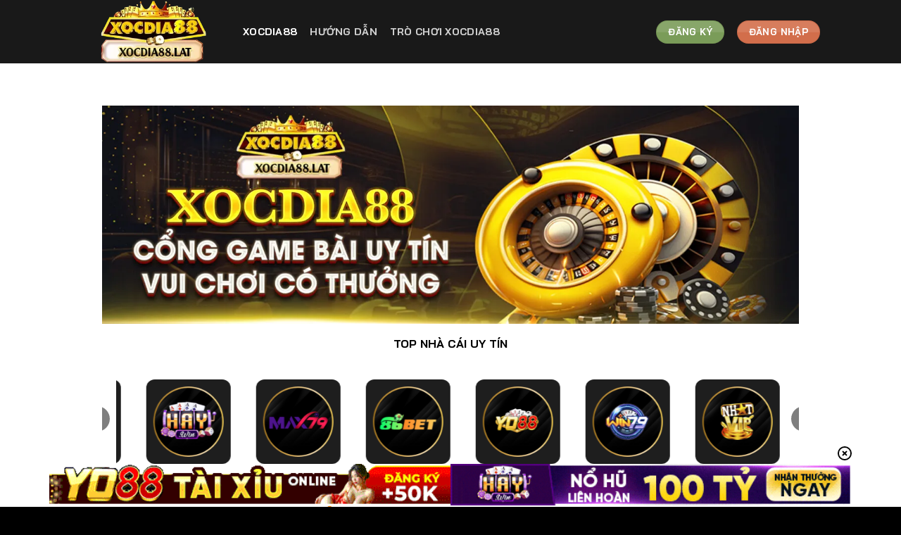

--- FILE ---
content_type: text/html; charset=UTF-8
request_url: https://pencoed.uk.com/
body_size: 21421
content:
<!DOCTYPE html><html lang="vi" prefix="og: https://ogp.me/ns#" class="loading-site no-js"><head><meta charset="UTF-8" /><link rel="profile" href="https://gmpg.org/xfn/11" /><link rel="pingback" href="https://pencoed.uk.com/xmlrpc.php" /> <script>(function(html){html.className = html.className.replace(/\bno-js\b/,'js')})(document.documentElement);</script> <style>img:is([sizes="auto" i], [sizes^="auto," i]) { contain-intrinsic-size: 3000px 1500px }</style><meta name="viewport" content="width=device-width, initial-scale=1" /><title>Xocdia88 - Cổng Game Bài Xocdia88 Com Uy Tín 2025</title><meta name="description" content="Xocdia88 là một cổng game đánh bài chỉ mới xuất hiện trên thị trường cách đây vài năm. Thế nhưng, tên tuổi của sân chơi đã vượt xa châu Á và sở hữu đông đảo hội viên."/><meta name="robots" content="follow, index, max-snippet:-1, max-video-preview:-1, max-image-preview:large"/><link rel="canonical" href="https://pencoed.uk.com/" /><meta property="og:locale" content="vi_VN" /><meta property="og:type" content="website" /><meta property="og:title" content="Xocdia88 - Cổng Game Bài Xocdia88 Com Uy Tín 2025" /><meta property="og:description" content="Xocdia88 là một cổng game đánh bài chỉ mới xuất hiện trên thị trường cách đây vài năm. Thế nhưng, tên tuổi của sân chơi đã vượt xa châu Á và sở hữu đông đảo hội viên." /><meta property="og:url" content="https://pencoed.uk.com/" /><meta property="og:site_name" content="XOCDIA88" /><meta property="og:updated_time" content="2025-09-13T12:15:14+07:00" /><meta property="og:image" content="https://pencoed.uk.com/wp-content/uploads/2024/12/xocdia88.webp" /><meta property="og:image:secure_url" content="https://pencoed.uk.com/wp-content/uploads/2024/12/xocdia88.webp" /><meta property="og:image:width" content="800" /><meta property="og:image:height" content="400" /><meta property="og:image:alt" content="Xocdia88 - Cổng Game Bài Uy Tín Vui Chơi Có Thưởng" /><meta property="og:image:type" content="image/jpeg" /><meta name="twitter:card" content="summary_large_image" /><meta name="twitter:title" content="Xocdia88 - Cổng Game Bài Xocdia88 Com Uy Tín 2025" /><meta name="twitter:description" content="Xocdia88 là một cổng game đánh bài chỉ mới xuất hiện trên thị trường cách đây vài năm. Thế nhưng, tên tuổi của sân chơi đã vượt xa châu Á và sở hữu đông đảo hội viên." /><meta name="twitter:image" content="https://pencoed.uk.com/wp-content/uploads/2024/12/xocdia88.webp" /><meta name="twitter:label1" content="Thời gian để đọc" /><meta name="twitter:data1" content="10 phút" /> <script type="application/ld+json" class="rank-math-schema-pro">{"@context":"https://schema.org","@graph":[{"@type":["Organization","Person"],"@id":"https://pencoed.uk.com/#person","name":"XOCDIA88","url":"https://pencoed.uk.com","logo":{"@type":"ImageObject","@id":"https://pencoed.uk.com/#logo","url":"https://xocdia88.uk.com/wp-content/uploads/2024/12/logo-xocdia88.webp","contentUrl":"https://xocdia88.uk.com/wp-content/uploads/2024/12/logo-xocdia88.webp","caption":"XOCDIA88","inLanguage":"vi","width":"308","height":"135"},"image":{"@id":"https://pencoed.uk.com/#logo"}},{"@type":"WebSite","@id":"https://pencoed.uk.com/#website","url":"https://pencoed.uk.com","name":"XOCDIA88","publisher":{"@id":"https://pencoed.uk.com/#person"},"inLanguage":"vi","potentialAction":{"@type":"SearchAction","target":"https://pencoed.uk.com/?s={search_term_string}","query-input":"required name=search_term_string"}},{"@type":"ImageObject","@id":"https://pencoed.uk.com/wp-content/uploads/2024/12/xocdia88.webp","url":"https://pencoed.uk.com/wp-content/uploads/2024/12/xocdia88.webp","width":"800","height":"400","caption":"Xocdia88 - C\u1ed5ng Game B\u00e0i Uy T\u00edn Vui Ch\u01a1i C\u00f3 Th\u01b0\u1edfng","inLanguage":"vi"},{"@type":"WebPage","@id":"https://pencoed.uk.com/#webpage","url":"https://pencoed.uk.com/","name":"Xocdia88 - C\u1ed5ng Game B\u00e0i Xocdia88 Com Uy T\u00edn 2025","datePublished":"2024-12-28T10:22:02+07:00","dateModified":"2025-09-13T12:15:14+07:00","about":{"@id":"https://pencoed.uk.com/#person"},"isPartOf":{"@id":"https://pencoed.uk.com/#website"},"primaryImageOfPage":{"@id":"https://pencoed.uk.com/wp-content/uploads/2024/12/xocdia88.webp"},"inLanguage":"vi"},{"@type":"Person","@id":"https://pencoed.uk.com/author/","url":"https://pencoed.uk.com/author/","image":{"@type":"ImageObject","@id":"https://secure.gravatar.com/avatar/?s=96&amp;d=mm&amp;r=g","url":"https://secure.gravatar.com/avatar/?s=96&amp;d=mm&amp;r=g","inLanguage":"vi"}},{"@type":"Article","headline":"Xocdia88 - C\u1ed5ng Game B\u00e0i Xocdia88 Com Uy T\u00edn 2025","description":"Xocdia88 l\u00e0 m\u1ed9t c\u1ed5ng game \u0111\u00e1nh b\u00e0i ch\u1ec9 m\u1edbi xu\u1ea5t hi\u1ec7n tr\u00ean th\u1ecb tr\u01b0\u1eddng c\u00e1ch \u0111\u00e2y v\u00e0i n\u0103m. Th\u1ebf nh\u01b0ng, t\u00ean tu\u1ed5i c\u1ee7a s\u00e2n ch\u01a1i \u0111\u00e3 v\u01b0\u1ee3t xa ch\u00e2u \u00c1 v\u00e0 s\u1edf h\u1eefu \u0111\u00f4ng \u0111\u1ea3o h\u1ed9i vi\u00ean.","keywords":"Xocdia88","author":{"@id":"https://pencoed.uk.com/author/"},"name":"Xocdia88 - C\u1ed5ng Game B\u00e0i Xocdia88 Com Uy T\u00edn 2025","@id":"https://pencoed.uk.com/#schema-1122","isPartOf":{"@id":"https://pencoed.uk.com/#webpage"},"publisher":{"@id":"https://pencoed.uk.com/#person"},"image":{"@id":"https://pencoed.uk.com/wp-content/uploads/2024/12/xocdia88.webp"},"inLanguage":"vi","mainEntityOfPage":{"@id":"https://pencoed.uk.com/#webpage"}}]}</script> <link rel='dns-prefetch' href='//www.googletagmanager.com' /><link rel='prefetch' href='https://pencoed.uk.com/wp-content/themes/flatsome/assets/js/flatsome.js?ver=51d1c732cb1803d92751' /><link rel='prefetch' href='https://pencoed.uk.com/wp-content/themes/flatsome/assets/js/chunk.slider.js?ver=3.19.2' /><link rel='prefetch' href='https://pencoed.uk.com/wp-content/themes/flatsome/assets/js/chunk.popups.js?ver=3.19.2' /><link rel='prefetch' href='https://pencoed.uk.com/wp-content/themes/flatsome/assets/js/chunk.tooltips.js?ver=3.19.2' /><link rel="alternate" type="application/rss+xml" title="Dòng thông tin Xocdia88 &raquo;" href="https://pencoed.uk.com/feed/" /><link rel="alternate" type="application/rss+xml" title="Xocdia88 &raquo; Dòng bình luận" href="https://pencoed.uk.com/comments/feed/" /><link data-optimized="1" rel='stylesheet' id='customize-post-categories-for-ux-builder-css' href='https://pencoed.uk.com/wp-content/litespeed/css/5251c3dbb79ef369dc8f656feae50a01.css?ver=6ac25' type='text/css' media='all' /><link data-optimized="1" rel='stylesheet' id='gwd-auth-css-css' href='https://pencoed.uk.com/wp-content/litespeed/css/b4832be0afc03b82dceee341b74e3b7d.css?ver=a2844' type='text/css' media='all' /><link data-optimized="1" rel='stylesheet' id='flatsome-main-css' href='https://pencoed.uk.com/wp-content/litespeed/css/192fb419a0ed5c4c256c6782a1a3195d.css?ver=0caed' type='text/css' media='all' /><style id='flatsome-main-inline-css' type='text/css'>@font-face {
				font-family: "fl-icons";
				font-display: block;
				src: url(https://pencoed.uk.com/wp-content/themes/flatsome/assets/css/icons/fl-icons.eot?v=3.19.2);
				src:
					url(https://pencoed.uk.com/wp-content/themes/flatsome/assets/css/icons/fl-icons.eot#iefix?v=3.19.2) format("embedded-opentype"),
					url(https://pencoed.uk.com/wp-content/themes/flatsome/assets/css/icons/fl-icons.woff2?v=3.19.2) format("woff2"),
					url(https://pencoed.uk.com/wp-content/themes/flatsome/assets/css/icons/fl-icons.ttf?v=3.19.2) format("truetype"),
					url(https://pencoed.uk.com/wp-content/themes/flatsome/assets/css/icons/fl-icons.woff?v=3.19.2) format("woff"),
					url(https://pencoed.uk.com/wp-content/themes/flatsome/assets/css/icons/fl-icons.svg?v=3.19.2#fl-icons) format("svg");
			}</style><link data-optimized="1" rel='stylesheet' id='gwd-banner-style-css' href='https://pencoed.uk.com/wp-content/litespeed/css/94b76ef8a2967723079aa6a23cc67afa.css?ver=87812' type='text/css' media='all' /><link data-optimized="1" rel='stylesheet' id='swiper-css-css' href='https://pencoed.uk.com/wp-content/litespeed/css/26f3164c71ae072a26663e2c9dec86a5.css?ver=d717e' type='text/css' media='all' /><link data-optimized="1" rel='stylesheet' id='gwd-slider-css-css' href='https://pencoed.uk.com/wp-content/litespeed/css/045c1d1da18a8d70bc65928eb1abd6cf.css?ver=e4752' type='text/css' media='all' /> <script type="text/javascript" src="https://pencoed.uk.com/wp-includes/js/jquery/jquery.min.js?ver=3.7.1" id="jquery-core-js"></script> <link rel="https://api.w.org/" href="https://pencoed.uk.com/wp-json/" /><link rel="alternate" title="JSON" type="application/json" href="https://pencoed.uk.com/wp-json/wp/v2/pages/213" /><link rel="EditURI" type="application/rsd+xml" title="RSD" href="https://pencoed.uk.com/xmlrpc.php?rsd" /><link rel='shortlink' href='https://pencoed.uk.com/' /><link rel="alternate" title="oNhúng (JSON)" type="application/json+oembed" href="https://pencoed.uk.com/wp-json/oembed/1.0/embed?url=https%3A%2F%2Fpencoed.uk.com%2F" /><link rel="alternate" title="oNhúng (XML)" type="text/xml+oembed" href="https://pencoed.uk.com/wp-json/oembed/1.0/embed?url=https%3A%2F%2Fpencoed.uk.com%2F&#038;format=xml" /><meta name="generator" content="Site Kit by Google 1.161.0" /><meta name="google-site-verification" content="xHe5T3Etx5EE-vxgELL_Aq3hS3v1c0H-HE70z5FZwt8" /><meta name="google-site-verification" content="RdFub4xK0_cUEf7wrgoUTCXDiDiKAEy8Ycu95T-Ij2s" /><meta name="google-site-verification" content="0qib4k9gHBTvNOD5YgI0-MYi0pFPxTfPiorRkHw05rY" /><meta name="google-site-verification" content="eupOSqjm_StlVEubzidsjqpX1SF7PSIdnuR0KW6nqwo" /> <script src="//s1.what-on.com/widget/service.js?key=23JCEi" async="async"></script><meta name="google-site-verification" content="eU95oXEGNZ5dQxnL1Jpighx-eG5JOqepQKTkYmzkbFE"><link rel="icon" href="https://pencoed.uk.com/wp-content/uploads/2024/12/cropped-favicon-xocdia88-32x32.webp" sizes="32x32" /><link rel="icon" href="https://pencoed.uk.com/wp-content/uploads/2024/12/cropped-favicon-xocdia88-192x192.webp" sizes="192x192" /><link rel="apple-touch-icon" href="https://pencoed.uk.com/wp-content/uploads/2024/12/cropped-favicon-xocdia88-180x180.webp" /><meta name="msapplication-TileImage" content="https://pencoed.uk.com/wp-content/uploads/2024/12/cropped-favicon-xocdia88-270x270.webp" /><style id="custom-css" type="text/css">:root {--primary-color: #446084;--fs-color-primary: #446084;--fs-color-secondary: #d26e4b;--fs-color-success: #7a9c59;--fs-color-alert: #b20000;--fs-experimental-link-color: #f97f05;--fs-experimental-link-color-hover: #111;}.tooltipster-base {--tooltip-color: #fff;--tooltip-bg-color: #000;}.off-canvas-right .mfp-content, .off-canvas-left .mfp-content {--drawer-width: 300px;}.header-main{height: 90px}#logo img{max-height: 90px}#logo{width:200px;}.header-top{min-height: 30px}.transparent .header-main{height: 90px}.transparent #logo img{max-height: 90px}.has-transparent + .page-title:first-of-type,.has-transparent + #main > .page-title,.has-transparent + #main > div > .page-title,.has-transparent + #main .page-header-wrapper:first-of-type .page-title{padding-top: 140px;}.header.show-on-scroll,.stuck .header-main{height:70px!important}.stuck #logo img{max-height: 70px!important}.header-bg-color {background-color: rgba(0,0,0,0.9)}.header-bottom {background-color: #f1f1f1}@media (max-width: 549px) {.header-main{height: 70px}#logo img{max-height: 70px}}body{color: #000000}h1,h2,h3,h4,h5,h6,.heading-font{color: #f97f05;}body{font-size: 100%;}@media screen and (max-width: 549px){body{font-size: 100%;}}body{font-family: "Bai Jamjuree", sans-serif;}body {font-weight: 400;font-style: normal;}.nav > li > a {font-family: "Bai Jamjuree", sans-serif;}.mobile-sidebar-levels-2 .nav > li > ul > li > a {font-family: "Bai Jamjuree", sans-serif;}.nav > li > a,.mobile-sidebar-levels-2 .nav > li > ul > li > a {font-weight: 700;font-style: normal;}h1,h2,h3,h4,h5,h6,.heading-font, .off-canvas-center .nav-sidebar.nav-vertical > li > a{font-family: "Bai Jamjuree", sans-serif;}h1,h2,h3,h4,h5,h6,.heading-font,.banner h1,.banner h2 {font-weight: 700;font-style: normal;}.alt-font{font-family: "Dancing Script", sans-serif;}.alt-font {font-weight: 400!important;font-style: normal!important;}.absolute-footer, html{background-color: #000000}.nav-vertical-fly-out > li + li {border-top-width: 1px; border-top-style: solid;}.label-new.menu-item > a:after{content:"Mới";}.label-hot.menu-item > a:after{content:"Thịnh hành";}.label-sale.menu-item > a:after{content:"Giảm giá";}.label-popular.menu-item > a:after{content:"Phổ biến";}</style><style id="kirki-inline-styles">/* thai */
@font-face {
  font-family: 'Bai Jamjuree';
  font-style: normal;
  font-weight: 400;
  font-display: swap;
  src: url(https://pencoed.uk.com/wp-content/fonts/bai-jamjuree/LDI1apSCOBt_aeQQ7ftydoa8SsLLq7s.woff2) format('woff2');
  unicode-range: U+02D7, U+0303, U+0331, U+0E01-0E5B, U+200C-200D, U+25CC;
}
/* vietnamese */
@font-face {
  font-family: 'Bai Jamjuree';
  font-style: normal;
  font-weight: 400;
  font-display: swap;
  src: url(https://pencoed.uk.com/wp-content/fonts/bai-jamjuree/LDI1apSCOBt_aeQQ7ftydoa8UcLLq7s.woff2) format('woff2');
  unicode-range: U+0102-0103, U+0110-0111, U+0128-0129, U+0168-0169, U+01A0-01A1, U+01AF-01B0, U+0300-0301, U+0303-0304, U+0308-0309, U+0323, U+0329, U+1EA0-1EF9, U+20AB;
}
/* latin-ext */
@font-face {
  font-family: 'Bai Jamjuree';
  font-style: normal;
  font-weight: 400;
  font-display: swap;
  src: url(https://pencoed.uk.com/wp-content/fonts/bai-jamjuree/LDI1apSCOBt_aeQQ7ftydoa8UMLLq7s.woff2) format('woff2');
  unicode-range: U+0100-02BA, U+02BD-02C5, U+02C7-02CC, U+02CE-02D7, U+02DD-02FF, U+0304, U+0308, U+0329, U+1D00-1DBF, U+1E00-1E9F, U+1EF2-1EFF, U+2020, U+20A0-20AB, U+20AD-20C0, U+2113, U+2C60-2C7F, U+A720-A7FF;
}
/* latin */
@font-face {
  font-family: 'Bai Jamjuree';
  font-style: normal;
  font-weight: 400;
  font-display: swap;
  src: url(https://pencoed.uk.com/wp-content/fonts/bai-jamjuree/LDI1apSCOBt_aeQQ7ftydoa8XsLL.woff2) format('woff2');
  unicode-range: U+0000-00FF, U+0131, U+0152-0153, U+02BB-02BC, U+02C6, U+02DA, U+02DC, U+0304, U+0308, U+0329, U+2000-206F, U+20AC, U+2122, U+2191, U+2193, U+2212, U+2215, U+FEFF, U+FFFD;
}
/* thai */
@font-face {
  font-family: 'Bai Jamjuree';
  font-style: normal;
  font-weight: 700;
  font-display: swap;
  src: url(https://pencoed.uk.com/wp-content/fonts/bai-jamjuree/LDIqapSCOBt_aeQQ7ftydoa05efegJo0yyg.woff2) format('woff2');
  unicode-range: U+02D7, U+0303, U+0331, U+0E01-0E5B, U+200C-200D, U+25CC;
}
/* vietnamese */
@font-face {
  font-family: 'Bai Jamjuree';
  font-style: normal;
  font-weight: 700;
  font-display: swap;
  src: url(https://pencoed.uk.com/wp-content/fonts/bai-jamjuree/LDIqapSCOBt_aeQQ7ftydoa05efem5o0yyg.woff2) format('woff2');
  unicode-range: U+0102-0103, U+0110-0111, U+0128-0129, U+0168-0169, U+01A0-01A1, U+01AF-01B0, U+0300-0301, U+0303-0304, U+0308-0309, U+0323, U+0329, U+1EA0-1EF9, U+20AB;
}
/* latin-ext */
@font-face {
  font-family: 'Bai Jamjuree';
  font-style: normal;
  font-weight: 700;
  font-display: swap;
  src: url(https://pencoed.uk.com/wp-content/fonts/bai-jamjuree/LDIqapSCOBt_aeQQ7ftydoa05efempo0yyg.woff2) format('woff2');
  unicode-range: U+0100-02BA, U+02BD-02C5, U+02C7-02CC, U+02CE-02D7, U+02DD-02FF, U+0304, U+0308, U+0329, U+1D00-1DBF, U+1E00-1E9F, U+1EF2-1EFF, U+2020, U+20A0-20AB, U+20AD-20C0, U+2113, U+2C60-2C7F, U+A720-A7FF;
}
/* latin */
@font-face {
  font-family: 'Bai Jamjuree';
  font-style: normal;
  font-weight: 700;
  font-display: swap;
  src: url(https://pencoed.uk.com/wp-content/fonts/bai-jamjuree/LDIqapSCOBt_aeQQ7ftydoa05efelJo0.woff2) format('woff2');
  unicode-range: U+0000-00FF, U+0131, U+0152-0153, U+02BB-02BC, U+02C6, U+02DA, U+02DC, U+0304, U+0308, U+0329, U+2000-206F, U+20AC, U+2122, U+2191, U+2193, U+2212, U+2215, U+FEFF, U+FFFD;
}/* vietnamese */
@font-face {
  font-family: 'Dancing Script';
  font-style: normal;
  font-weight: 400;
  font-display: swap;
  src: url(https://pencoed.uk.com/wp-content/fonts/dancing-script/If2cXTr6YS-zF4S-kcSWSVi_sxjsohD9F50Ruu7BMSo3Rep8ltA.woff2) format('woff2');
  unicode-range: U+0102-0103, U+0110-0111, U+0128-0129, U+0168-0169, U+01A0-01A1, U+01AF-01B0, U+0300-0301, U+0303-0304, U+0308-0309, U+0323, U+0329, U+1EA0-1EF9, U+20AB;
}
/* latin-ext */
@font-face {
  font-family: 'Dancing Script';
  font-style: normal;
  font-weight: 400;
  font-display: swap;
  src: url(https://pencoed.uk.com/wp-content/fonts/dancing-script/If2cXTr6YS-zF4S-kcSWSVi_sxjsohD9F50Ruu7BMSo3ROp8ltA.woff2) format('woff2');
  unicode-range: U+0100-02BA, U+02BD-02C5, U+02C7-02CC, U+02CE-02D7, U+02DD-02FF, U+0304, U+0308, U+0329, U+1D00-1DBF, U+1E00-1E9F, U+1EF2-1EFF, U+2020, U+20A0-20AB, U+20AD-20C0, U+2113, U+2C60-2C7F, U+A720-A7FF;
}
/* latin */
@font-face {
  font-family: 'Dancing Script';
  font-style: normal;
  font-weight: 400;
  font-display: swap;
  src: url(https://pencoed.uk.com/wp-content/fonts/dancing-script/If2cXTr6YS-zF4S-kcSWSVi_sxjsohD9F50Ruu7BMSo3Sup8.woff2) format('woff2');
  unicode-range: U+0000-00FF, U+0131, U+0152-0153, U+02BB-02BC, U+02C6, U+02DA, U+02DC, U+0304, U+0308, U+0329, U+2000-206F, U+20AC, U+2122, U+2191, U+2193, U+2212, U+2215, U+FEFF, U+FFFD;
}</style></head><body class="home wp-singular page-template-default page page-id-213 wp-theme-flatsome wp-child-theme-flatsome-child lightbox nav-dropdown-has-arrow nav-dropdown-has-shadow nav-dropdown-has-border"><a class="skip-link screen-reader-text" href="#main">Chuyển đến nội dung</a><div id="wrapper"><header id="header" class="header has-sticky sticky-jump"><div class="header-wrapper"><div id="masthead" class="header-main nav-dark"><div class="header-inner flex-row container logo-left medium-logo-center" role="navigation"><div id="logo" class="flex-col logo"><a href="https://pencoed.uk.com/" title="Xocdia88 - Xocdia88 – Cổng Game Bài Uy Tín Vui Chơi Có Thưởng " rel="home">
<img data-lazyloaded="1" src="[data-uri]" width="308" height="135" data-src="https://pencoed.uk.com/wp-content/uploads/2024/12/logo-xocdia88.webp" class="header_logo header-logo" alt="Xocdia88"/><img data-lazyloaded="1" src="[data-uri]"  width="308" height="135" data-src="https://pencoed.uk.com/wp-content/uploads/2024/12/logo-xocdia88.webp" class="header-logo-dark" alt="Xocdia88"/></a></div><div class="flex-col show-for-medium flex-left"><ul class="mobile-nav nav nav-left "><li class="nav-icon has-icon">
<a href="#" data-open="#main-menu" data-pos="left" data-bg="main-menu-overlay" data-color="" class="is-small" aria-label="Menu" aria-controls="main-menu" aria-expanded="false"><i class="icon-menu" ></i>
</a></li></ul></div><div class="flex-col hide-for-medium flex-left
flex-grow"><ul class="header-nav header-nav-main nav nav-left  nav-size-medium nav-spacing-medium nav-uppercase" ><li id="menu-item-245" class="menu-item menu-item-type-post_type menu-item-object-page menu-item-home current-menu-item page_item page-item-213 current_page_item menu-item-245 active menu-item-design-default"><a href="https://pencoed.uk.com/" aria-current="page" class="nav-top-link">Xocdia88</a></li><li id="menu-item-243" class="menu-item menu-item-type-taxonomy menu-item-object-category menu-item-243 menu-item-design-default"><a href="https://pencoed.uk.com/huong-dan/" class="nav-top-link">Hướng dẫn</a></li><li id="menu-item-244" class="menu-item menu-item-type-taxonomy menu-item-object-category menu-item-244 menu-item-design-default"><a href="https://pencoed.uk.com/tro-choi-xocdia88/" class="nav-top-link">Trò chơi Xocdia88</a></li></ul></div><div class="flex-col hide-for-medium flex-right"><ul class="header-nav header-nav-main nav nav-right  nav-size-medium nav-spacing-medium nav-uppercase"><li class="html header-button-1"><div class="header-button">
<a href="/mlink/?branchseo=gemwin-le&#038;affid=05a53fec90ce39e90ff49a0224c6f0e4" target="_blank" class="button success is-gloss" rel="nofollow noopener"  style="border-radius:99px;">
<span>Đăng ký</span>
</a></div></li><li class="html header-button-2"><div class="header-button">
<a href="/mlink/?branchseo=gemwin-le&#038;affid=05a53fec90ce39e90ff49a0224c6f0e4" target="_blank" class="button secondary is-gloss" rel="nofollow noopener"  style="border-radius:99px;">
<span>Đăng nhập</span>
</a></div></li></ul></div><div class="flex-col show-for-medium flex-right"><ul class="mobile-nav nav nav-right "></ul></div></div><div class="container"><div class="top-divider full-width"></div></div></div><div id="wide-nav" class="header-bottom wide-nav show-for-medium"><div class="flex-row container"><div class="flex-col show-for-medium flex-grow"><ul class="nav header-bottom-nav nav-center mobile-nav  nav-uppercase"><li class="html header-button-1"><div class="header-button">
<a href="/mlink/?branchseo=gemwin-le&#038;affid=05a53fec90ce39e90ff49a0224c6f0e4" target="_blank" class="button success is-gloss" rel="nofollow noopener"  style="border-radius:99px;">
<span>Đăng ký</span>
</a></div></li><li class="html header-button-2"><div class="header-button">
<a href="/mlink/?branchseo=gemwin-le&#038;affid=05a53fec90ce39e90ff49a0224c6f0e4" target="_blank" class="button secondary is-gloss" rel="nofollow noopener"  style="border-radius:99px;">
<span>Đăng nhập</span>
</a></div></li></ul></div></div></div><div class="header-bg-container fill"><div class="header-bg-image fill"></div><div class="header-bg-color fill"></div></div></div></header><main id="main" class=""><div id="content" class="content-area page-wrapper" role="main"><div class="row row-main"><div class="large-12 col"><div class="col-inner"><section class="section" id="section_1398895905"><div class="section-bg fill" ></div><div class="section-content relative"><div class="row"  id="row-764011253"><div id="col-738711763" class="col small-12 large-12"  ><div class="col-inner"  ><div class="img has-hover x md-x lg-x y md-y lg-y" id="image_1108501860"><div class="img-inner dark" >
<img data-lazyloaded="1" src="[data-uri]" fetchpriority="high" decoding="async" width="1020" height="319" data-src="https://pencoed.uk.com/wp-content/uploads/2024/12/xocdia88-banner.webp" class="attachment-large size-large" alt="xocdia88 banner" /></div><style>#image_1108501860 {
  width: 100%;
}</style></div><div id="gwd-slider-link-1722795457" class="gwd-banner "><div class=" gwd-slider-title">
<span>TOP NHÀ CÁI UY TÍN</span></div><div class="gwd-slider-container"><div class="swiper gwd-slider-swiper"><div class="swiper-wrapper"><div class="swiper-slide"><a href="/mlink/?branchseo=zo88-le&#038;affid=ede6de1cba0d2c1efac46b9c2b986687" target="_blank" rel="nofollow noopener" data-wpel-link="internal"><div class="gwd-slider-brand-card">
<img data-lazyloaded="1" src="[data-uri]" width="500" height="500" decoding="async" data-src="/banner_image/banners/40-1757520684209-slide-40-1754114815438-slide-zo88"></div></a></div><div class="swiper-slide"><a href="/mlink/?branchseo=haywin-le&#038;affid=c2009972cd122095ab09a9bdba7ee13e" target="_blank" rel="nofollow noopener" data-wpel-link="internal"><div class="gwd-slider-brand-card">
<img data-lazyloaded="1" src="[data-uri]" decoding="async" data-src="/banner_image/banners/40-1759897439665-slide-untitled%20design"></div></a></div><div class="swiper-slide"><a href="/mlink/?branchseo=max79-le&#038;affid=ae73f7aba74fc0b0567f9387ccc834f8" target="_blank" rel="nofollow noopener" data-wpel-link="internal"><div class="gwd-slider-brand-card">
<img data-lazyloaded="1" src="[data-uri]" decoding="async" data-src="/banner_image/banners/40-1762330807256-slide-untitled%20design%20(5)"></div></a></div><div class="swiper-slide"><a href="/mlink/?branchseo=86bet-le&#038;affid=495d1d474c10435f444131d112ae2354" target="_blank" rel="nofollow noopener" data-wpel-link="internal"><div class="gwd-slider-brand-card">
<img data-lazyloaded="1" src="[data-uri]" width="500" height="500" decoding="async" data-src="/banner_image/banners/40-1754110079306-slide-86bet"></div></a></div><div class="swiper-slide"><a href="/mlink/?branchseo=yo88-le&#038;affid=c721bc0aeae7d5239f3ceecd27121491" target="_blank" rel="nofollow noopener" data-wpel-link="internal"><div class="gwd-slider-brand-card">
<img data-lazyloaded="1" src="[data-uri]" width="500" height="500" decoding="async" data-src="/banner_image/banners/40-1754110139236-slide-yo88"></div></a></div><div class="swiper-slide"><a href="/mlink/?branchseo=win79-le&#038;affid=4977d1996b87d5a2c5c41cdfbe836f90" target="_blank" rel="nofollow noopener" data-wpel-link="internal"><div class="gwd-slider-brand-card">
<img data-lazyloaded="1" src="[data-uri]" width="500" height="500" decoding="async" data-src="/banner_image/banners/40-1754110155875-slide-win79"></div></a></div><div class="swiper-slide"><a href="/mlink/?branchseo=nhatvip-le&#038;affid=6dbe80312d7c7961ec7baed8f63c9650" target="_blank" rel="nofollow noopener" data-wpel-link="internal"><div class="gwd-slider-brand-card">
<img data-lazyloaded="1" src="[data-uri]" width="500" height="500" decoding="async" data-src="/banner_image/banners/40-1754110193416-slide-nhatvip"></div></a></div><div class="swiper-slide"><a href="/mlink/?branchseo=vivu88-le&#038;affid=1ad60b2a8c9b6f0bbc4c97569564e6f9" target="_blank" rel="nofollow noopener" data-wpel-link="internal"><div class="gwd-slider-brand-card">
<img data-lazyloaded="1" src="[data-uri]" width="500" height="500" decoding="async" data-src="/banner_image/banners/40-1754110241428-slide-vivu88"></div></a></div><div class="swiper-slide"><a href="/mlink/?branchseo=fo88-le&#038;affid=25cccbe18b07dbdffca0d3d131d40d01" target="_blank" rel="nofollow noopener" data-wpel-link="internal"><div class="gwd-slider-brand-card">
<img data-lazyloaded="1" src="[data-uri]" width="500" height="500" decoding="async" data-src="/banner_image/banners/40-1754110290071-slide-fo88"></div></a></div><div class="swiper-slide"><a href="/mlink/?branchseo=gemwin-le&#038;affid=05a53fec90ce39e90ff49a0224c6f0e4" target="_blank" rel="nofollow noopener" data-wpel-link="internal"><div class="gwd-slider-brand-card">
<img data-lazyloaded="1" src="[data-uri]" width="500" height="500" decoding="async" data-src="/banner_image/banners/40-1754110177338-slide-gemwin"></div></a></div><div class="swiper-slide"><a href="/mlink/?branchseo=zowin-le&#038;affid=964709be3da4895b738b3b9e5d9967e6" target="_blank" rel="nofollow noopener" data-wpel-link="internal"><div class="gwd-slider-brand-card">
<img data-lazyloaded="1" src="[data-uri]" width="500" height="500" decoding="async" data-src="/banner_image/banners/40-1754110209691-slide-zowin"></div></a></div><div class="swiper-slide"><a href="/mlink/?branchseo=debet-le&#038;affid=9fd56ec33282ddcbe9dd95b38282e92e" target="_blank" rel="nofollow noopener" data-wpel-link="internal"><div class="gwd-slider-brand-card">
<img data-lazyloaded="1" src="[data-uri]" width="500" height="500" decoding="async" data-src="/banner_image/banners/40-1754110227270-slide-debet"></div></a></div><div class="swiper-slide"><a href="/mlink/?branchseo=sky88-le&#038;affid=0daef9885d1fdfd7d63cf545a1f1b7b6" target="_blank" rel="nofollow noopener" data-wpel-link="internal"><div class="gwd-slider-brand-card">
<img data-lazyloaded="1" src="[data-uri]" width="500" height="500" decoding="async" data-src="/banner_image/banners/40-1754110258979-slide-sky88"></div></a></div><div class="swiper-slide"><a href="/mlink/?branchseo=dom88-le&#038;affid=20fd773f277a668cc9b4d0d5f40d65ea" target="_blank" rel="nofollow noopener" data-wpel-link="internal"><div class="gwd-slider-brand-card">
<img data-lazyloaded="1" src="[data-uri]" width="500" height="500" decoding="async" data-src="/banner_image/banners/40-1754205066777-slide-dom88"></div></a></div><div class="swiper-slide"><a href="/mlink/?branchseo=vic88-le&#038;affid=b9f9abafa30d5e0810a057243b6ebf76" target="_blank" rel="nofollow noopener" data-wpel-link="internal"><div class="gwd-slider-brand-card">
<img data-lazyloaded="1" src="[data-uri]" width="500" height="500" decoding="async" data-src="/banner_image/banners/40-1754205046313-slide-vicbet-logo"></div></a></div><div class="swiper-slide"><a href="/mlink/?branchseo=topbet-le&#038;affid=7a0a49332b29a7e976fe380445631a95" target="_blank" rel="nofollow noopener" data-wpel-link="internal"><div class="gwd-slider-brand-card">
<img data-lazyloaded="1" src="[data-uri]" width="500" height="500" decoding="async" data-src="/banner_image/banners/40-1754205033621-slide-topbet-logo"></div></a></div><div class="swiper-slide"><a href="/mlink/?branchseo=rik88-le&#038;affid=b7a124d72564786a94ed8a32cfbc3808" target="_blank" rel="nofollow noopener" data-wpel-link="internal"><div class="gwd-slider-brand-card">
<img data-lazyloaded="1" src="[data-uri]" decoding="async" data-src="/banner_image/banners/40-1762175723037-slide-untitled%20design%20(4)"></div></a></div></div></div><div class="gwd-slider-prev swiper-button-prev"></div><div class="gwd-slider-next swiper-button-next"></div></div></div></div></div></div><div class="row"  id="row-1685536572"><div id="col-1454450836" class="col small-12 large-12"  ><div class="col-inner"  ><h1 style="text-align: center;"><b>Xocdia88 &#8211; Cổng Game Bài Xocdia88 Com Uy Tín 2025</b></h1><p><a href="https://pencoed.uk.com/"><b>Xocdia88</b></a><span style="font-weight: 400;"> là một cổng game giải trí trực tuyến được nhiều người yêu thích lựa chọn nhất. Đến với sân chơi của chúng tôi, bạn sẽ được thoải mái khám phá, trải nghiệm hơn 500 thể loại khác nhau. Được thành lập vào năm 2019, sau 5 năm phát triển, cổng game đã chiếm được vị thế vững chắc và sở hữu hơn 4.000.000 thành viên. Trụ sở đặt tại Philippines, cơ quan PAGCOR chịu trách nhiệm kiểm duyệt mọi hoạt động và sản phẩm nên chúng tôi tự tin mang đến một môi trường an toàn, lành mạnh cho người chơi giải trí. </span></p><h2><b>Cổng game Xocdia88 chơi game đổi thưởng uy tín</b></h2><p><span style="font-weight: 400;">Trên thị trường ngày càng có nhiều địa chỉ cá cược và đánh bài trực tuyến uy tín. Trong đó, nổi bật nhất phải kể đến thương hiệu </span><b>Xocdia88</b><span style="font-weight: 400;">. Trước khi cá cược tại đây, bạn nên dành thời gian tìm hiểu thông tin về lịch sử và quá trình phát triển của chúng tôi. Cụ thể như sau: </span></p><h3><b>Nguồn gốc thành lập trang game Xocdia88</b></h3><p><span style="font-weight: 400;">Thương hiệu giải trí </span><b>Xocdia88 </b><span style="font-weight: 400;">chính thức ra mắt vào đầu năm 2019. Khi đó, thị trường cá cược trực tuyến tại Việt Nam đang rất phát triển, thu hút nhiều người quan tâm và tham gia. </span></p><p><span style="font-weight: 400;">Cổng game được thành lập và quản lý bởi ông lớn trong ngành Suncity World. Trụ sở của công ty được đặt tại Philippines và chịu trách nhiệm vận hành hợp pháp dưới sự quản lý, bảo hộ chặt chẽ của chính phủ. </span></p><p><span style="font-weight: 400;">Chỉ sau một thời gian bước chân vào thị trường game online, </span><b>Xocdia88 </b><span style="font-weight: 400;">đã gặt hái được rất nhiều thành tựu. Trong đó phải kể đến top một bảng xếp hạng những điểm đến lý tưởng, được khách hàng yêu thích nhất. Ngoài ra, cổng game cũng không ngừng cải tiến, nâng cấp hệ thống cá cược để mang đến nhiều trải nghiệm tuyệt vời hơn cho hội viên. </span></p><p><span style="font-weight: 400;">Bên cạnh đó, </span><b>Xocdia88 </b><span style="font-weight: 400;">còn nhận được danh hiệu sân chơi cá cược uy tín nhất năm 2023 tại châu Á. Với hai giải thưởng lớn này, chúng tôi đảm bảo là sự lựa chọn hoàn hảo đối với những người đam mê và yêu thích giải trí, cá cược đổi thưởng trực tuyến. </span></p><figure id="attachment_216" aria-describedby="caption-attachment-216" style="width: 800px" class="wp-caption aligncenter"><img data-lazyloaded="1" src="[data-uri]" decoding="async" class="size-full wp-image-216" data-src="https://pencoed.uk.com/wp-content/uploads/2024/12/xocdia88-nguon-goc-thanh-lap.webp" alt="Nguồn gốc thành lập Xocdia88 và sự phát triển" width="800" height="400" /><figcaption id="caption-attachment-216" class="wp-caption-text">Nguồn gốc thành lập Xocdia88 và sự phát triển</figcaption></figure><h3><b>Sứ mệnh của cổng game Xocdia88</b></h3><p><span style="font-weight: 400;">Hiện tại, cổng game đang là địa điểm được nhiều người tin tưởng lựa chọn. Với phương châm hoạt động và định hướng rõ ràng, chúng tôi tin cổng game sẽ còn phát triển lớn mạnh hơn nữa. </span></p><p><span style="font-weight: 400;">Số lượng thành viên <a href="https://bay789.us.com/dang-ky-bay789/" rel="nofollow noopener" target="_blank"><strong>đăng ký</strong></a> tại đây hiện đã cán mốc 4.000.000 người và chắc chắn trong tương lai, nó sẽ còn tăng với tốc độ chóng mặt. Để làm hài lòng khách hàng, đơn vị sẽ bổ sung thêm nhiều sản phẩm và các tính năng mới lạ. Từ đó để lại khoảnh khắc thư giãn đáng nhớ cho người chơi. </span></p><h2><b>Những con số biết nói về cổng game uy tín Xocdia88</b></h2><p><span style="font-weight: 400;">Nếu người chơi muốn hiểu rõ về sự nổi tiếng và phát triển của </span><b>Xocdia88</b><span style="font-weight: 400;"> tại thị trường châu Á, bạn hãy tham khảo những thống kê số liệu dưới đây. Bao gồm: </span></p><table><tbody><tr><td><b>STT</b></td><td><b>Tỉnh/Thành phố</b></td><td><b>Lượt truy cập/tháng</b></td><td><b>Tỷ lệ (%)</b></td></tr><tr><td><span style="font-weight: 400;">1</span></td><td><span style="font-weight: 400;">Hà Nội</span></td><td><span style="font-weight: 400;">1,200,000</span></td><td><span style="font-weight: 400;">30%</span></td></tr><tr><td><span style="font-weight: 400;">2</span></td><td><span style="font-weight: 400;">TP. Hồ Chí Minh</span></td><td><span style="font-weight: 400;">950,000</span></td><td><span style="font-weight: 400;">23.75%</span></td></tr><tr><td><span style="font-weight: 400;">3</span></td><td><span style="font-weight: 400;">Đà Nẵng</span></td><td><span style="font-weight: 400;">600,000</span></td><td><span style="font-weight: 400;">15%</span></td></tr><tr><td><span style="font-weight: 400;">4</span></td><td><span style="font-weight: 400;">Hải Phòng</span></td><td><span style="font-weight: 400;">450,000</span></td><td><span style="font-weight: 400;">11.25%</span></td></tr><tr><td><span style="font-weight: 400;">5</span></td><td><span style="font-weight: 400;">Cần Thơ</span></td><td><span style="font-weight: 400;">300,000</span></td><td><span style="font-weight: 400;">7.5%</span></td></tr></tbody></table><h3><b>Top 5 tựa game có nhiều lượt tham gia nhất</b></h3><p><span style="font-weight: 400;">Dưới đây là bảng thống kê top 5 sản phẩm có lượt tham gia đông đảo nhất tại cổng game. Bạn có thể tham khảo và lựa chọn tựa game <a href="https://bay789.us.com/tro-choi-bay789/" rel="nofollow noopener" target="_blank"><strong>trò chơi Bay789</strong></a> phù hợp với mình nhất. Bao gồm:</span></p><table><tbody><tr><td><b>STT</b></td><td><b>Trò chơi</b></td><td><b>Số người tham gia/tháng</b></td><td><b>Tỷ lệ (%)</b></td></tr><tr><td><span style="font-weight: 400;">1</span></td><td><span style="font-weight: 400;">Xóc Đĩa</span></td><td><span style="font-weight: 400;">1,800,000</span></td><td><span style="font-weight: 400;">36%</span></td></tr><tr><td><span style="font-weight: 400;">2</span></td><td><span style="font-weight: 400;">Tài Xỉu</span></td><td><span style="font-weight: 400;">1,200,000</span></td><td><span style="font-weight: 400;">24%</span></td></tr><tr><td><span style="font-weight: 400;">3</span></td><td><span style="font-weight: 400;">Bầu Cua</span></td><td><span style="font-weight: 400;">900,000</span></td><td><span style="font-weight: 400;">18%</span></td></tr><tr><td><span style="font-weight: 400;">4</span></td><td><span style="font-weight: 400;">Poker</span></td><td><span style="font-weight: 400;">700,000</span></td><td><span style="font-weight: 400;">14%</span></td></tr><tr><td><span style="font-weight: 400;">5</span></td><td><span style="font-weight: 400;">Slot Game</span></td><td><span style="font-weight: 400;">400,000</span></td><td><span style="font-weight: 400;">8%</span></td></tr></tbody></table><h3><b>Top 5 đơn vị ngân hàng có lượng tiền giao dịch khủng</b></h3><p><span style="font-weight: 400;">Dưới đây là bảng giả định số liệu về top 5 ngân hàng có lượng tiền giao dịch nhiều nhất tại </span><b>xocdia88</b><span style="font-weight: 400;"> năm 2024:</span></p><table><tbody><tr><td><b>STT</b></td><td><b>Ngân hàng</b></td><td><b>Lượng tiền giao dịch (tỷ đồng)</b></td><td><b>Tỷ lệ (%)</b></td></tr><tr><td><span style="font-weight: 400;">1</span></td><td><span style="font-weight: 400;">Vietcombank</span></td><td><span style="font-weight: 400;">12,000</span></td><td><span style="font-weight: 400;">30%</span></td></tr><tr><td><span style="font-weight: 400;">2</span></td><td><span style="font-weight: 400;">Techcombank</span></td><td><span style="font-weight: 400;">8,500</span></td><td><span style="font-weight: 400;">21.25%</span></td></tr><tr><td><span style="font-weight: 400;">3</span></td><td><span style="font-weight: 400;">VietinBank</span></td><td><span style="font-weight: 400;">7,000</span></td><td><span style="font-weight: 400;">17.5%</span></td></tr><tr><td><span style="font-weight: 400;">4</span></td><td><span style="font-weight: 400;">BIDV</span></td><td><span style="font-weight: 400;">5,500</span></td><td><span style="font-weight: 400;">13.75%</span></td></tr><tr><td><span style="font-weight: 400;">5</span></td><td><span style="font-weight: 400;">MB Bank</span></td><td><span style="font-weight: 400;">4,000</span></td><td><span style="font-weight: 400;">10%</span></td></tr></tbody></table><figure id="attachment_220" aria-describedby="caption-attachment-220" style="width: 800px" class="wp-caption aligncenter"><img data-lazyloaded="1" src="[data-uri]" decoding="async" class="size-full wp-image-220" data-src="https://pencoed.uk.com/wp-content/uploads/2024/12/xocdia88-cac-con-so-the-hien-su-noi-tieng.webp" alt="Những con số khẳng định sự nổi tiếng của Xocdia88" width="800" height="400" /><figcaption id="caption-attachment-220" class="wp-caption-text">Những con số khẳng định sự nổi tiếng của Xocdia88</figcaption></figure><h2><b>Tổng hợp các ưu điểm của Xocdia88 giúp khách hàng lựa chọn</b></h2><p><span style="font-weight: 400;">Không phải tự nhiên cổng game lại thu hút được đông đảo khách hàng mới và giữ chân người chơi cũ trong nhiều năm qua. Đó là vì chúng tôi sở hữu nhiều ưu điểm nổi bật, mang đến những trải nghiệm tuyệt vời, hài lòng cho khách hàng. Bao gồm: </span></p><h3><b>Giao diện đẳng cấp</b></h3><p><span style="font-weight: 400;">Cổng game </span><b>Xocdia88 </b><span style="font-weight: 400;">rất chỉn chu về giao diện, chỉ cần nhìn thoáng qua bạn đã phải ấn tượng với không gian giải trí đẳng cấp, sang trọng và tinh tế. Hệ thống hình ảnh và âm thanh được đầu tư rất chất lượng, nâng cao độ chân thực. </span></p><p><span style="font-weight: 400;">Theo thống kê, chúng tôi đã lôi kéo được hơn 1.000.000 khách hàng nhờ có giao diện bắt mắt, cuốn hút. Hơn thế nữa, mỗi sản phẩm cũng được thiết kế một giao diện riêng với màu sắc riêng biệt nên không bị trùng lặp hay nhàm chán.</span></p><figure id="attachment_219" aria-describedby="caption-attachment-219" style="width: 800px" class="wp-caption aligncenter"><img data-lazyloaded="1" src="[data-uri]" decoding="async" class="size-full wp-image-219" data-src="https://pencoed.uk.com/wp-content/uploads/2024/12/xocdia88-giao-dien-bat-mat.webp" alt="Giao diện của cổng game Xocdia88 siêu bắt mắt" width="800" height="400" /><figcaption id="caption-attachment-219" class="wp-caption-text">Giao diện của cổng game Xocdia88 siêu bắt mắt</figcaption></figure><h3><b>Bảo mật hiện đại bậc nhất</b></h3><p><span style="font-weight: 400;">Khi cá cược tại đây, người chơi có thể yên tâm về vấn đề bảo mật. Tất cả thông tin và hoạt động của bạn sẽ được cổng game thu thập và mã hóa bằng công nghệ SSL 128bit. Sau đó lưu trữ tại hệ thống máy chủ đặt ở nước ngoài với nhiều lớp tường lửa bao quanh. Mục đích là để ngăn chặn kẻ xấu, hacker xâm nhập và đánh cắp, dùng vào mục đích bất hợp pháp. </span></p><p><span style="font-weight: 400;">Hơn nữa, chúng tôi cũng cam kết không cung cấp dữ liệu của khách hàng cho bên thứ ba khi chưa nhận được sự đồng ý. Bạn có quyền theo dõi, thay đổi hoặc hủy bỏ xóa thông tin nếu như không muốn sử dụng dịch vụ tại đây nữa. </span></p><h3><b>Tỷ lệ thưởng cao</b></h3><p><span style="font-weight: 400;">Người chơi không chỉ được trải nghiệm đa dạng sản phẩm hấp dẫn trên thị trường mà còn có cơ hội chinh phục nhiều giải thưởng lớn. Mỗi tựa game đều được quy định tỷ lệ cược rất rõ ràng để hội viên chủ động theo dõi, tham khảo và xây dựng chiến thuật phù hợp. Game càng khó thì mức thưởng càng cao và cho phép đổi thưởng miễn phí sau khi kết thúc.</span></p><h3><b>Giao dịch nạp rút 1:1</b></h3><p><span style="font-weight: 400;">Cổng game cung cấp đa dạng phương thức nạp rút với tỷ lệ đổi thưởng 1:1. Vậy nên, người chơi có thể yên tâm cá cược và nhận về đúng số tiền thưởng mà mình kiếm được. Tùy theo nhu cầu, bạn có thể giao dịch qua ngân hàng, thẻ cào, ví điện tử hoặc tiền ảo. </span></p><p><span style="font-weight: 400;">Quy trình thực hiện đơn giản và được hệ thống xử lý hoàn toàn bằng công nghệ tự động. Do đó có thể thu rút ngắn thời gian chờ đợi và đảm bảo xanh chín, sòng phẳng. </span></p><figure id="attachment_217" aria-describedby="caption-attachment-217" style="width: 800px" class="wp-caption aligncenter"><img data-lazyloaded="1" src="[data-uri]" decoding="async" class="size-full wp-image-217" data-src="https://pencoed.uk.com/wp-content/uploads/2024/12/xocdia88-nap-rut-than-toc.webp" alt="Khả năng nạp rút thần tốc và an toàn" width="800" height="400" /><figcaption id="caption-attachment-217" class="wp-caption-text">Khả năng nạp rút thần tốc và an toàn</figcaption></figure><h3><b>Khuyến mãi siêu khủng</b></h3><p><span style="font-weight: 400;">Cổng game </span><b>Xocdia88 </b><span style="font-weight: 400;">không chỉ là địa điểm cá cược xanh chín, uy tín mà còn biết cách chiều lòng khách hàng. Bằng chứng là chúng tôi thường xuyên tổ chức nhiều sự kiện tặng khuyến mãi cho hội viên. Chỉ cần đăng ký tài khoản thành công, bạn đã có ngay cơ hội nhận được những ưu đãi hấp dẫn và đổi thành tiền cược miễn phí. Cụ thể gồm:</span></p><ul><li style="font-weight: 400;" aria-level="1"><span style="font-weight: 400;">Đăng ký hội viên lần đầu tiên tại </span><b>Xocdia88 </b><span style="font-weight: 400;">nhận ngay 100.000 đồng trong tài khoản cá cược. </span></li><li style="font-weight: 400;" aria-level="1"><span style="font-weight: 400;">Ưu đãi 100% giá trị nạp trong lần giao dịch đầu tiên. </span></li><li style="font-weight: 400;" aria-level="1"><span style="font-weight: 400;">Chia sẻ đường link, tìm kiếm người chơi mới nhận tiền hoa hồng siêu đã. </span></li></ul><p><span style="font-weight: 400;">Ngoài ra còn có rất nhiều sự kiện khác được cập nhật tại danh mục khuyến mãi và fanpage chính thức của cổng game. Lưu ý, mỗi chương trình đều có những điều kiện và quy định khác nhau nên người chơi cần tìm hiểu cẩn thận trước khi đăng ký để tránh bỏ lỡ cơ hội nhận thưởng. </span></p><h2><b>Khám phá kho game cá cược đặc sắc của Xocdia88</b></h2><p><span style="font-weight: 400;">Cổng game sở hữu kho tàng sản phẩm hấp dẫn, đa dạng các thể loại nên ai cũng hài lòng khi trải nghiệm. Dưới đây là một số siêu phẩm mà nhất định anh em không nên bỏ qua. Bao gồm: </span></p><ul><li style="font-weight: 400;" aria-level="1"><span style="font-weight: 400;">Casino: Đây là sản phẩm được nhiều người ưa thích nhất, có đa dạng các thể loại để người chơi thoải mái trải nghiệm và thử sức. Mỗi ván game được đầu tư rất công phu, tỉ mỉ đảm bảo sẽ không làm bạn thất vọng. </span></li><li style="font-weight: 400;" aria-level="1"><span style="font-weight: 400;">Game đánh bài đổi thưởng: Sảnh game này sau khi ra mắt đã khiến cho nhiều người điêu đứng về độ cuốn hút và hấp dẫn của nó. Một vài cái tên nổi bật ở chuyên mục này phải kể đến như Tiến lên, Phỏm, Sâm lốc, Poker, Baccarat, Roulette, Mậu binh…</span></li><li style="font-weight: 400;" aria-level="1"><span style="font-weight: 400;">Slot game: Kho tàng có hàng trăm chủ đề quay hũ như Boss rồng, Witcher, Ăn khế trả vàng, Sắc xuân ngày tết, Cung hỷ phát tài, Kho báu tứ linh, Thần tài… Trong quá trình chơi, bạn còn có nhiều cơ hội trúng thưởng và nhận được những phần quà siêu giá trị từ </span><b>Xocdia88</b><span style="font-weight: 400;">.</span></li><li style="font-weight: 400;" aria-level="1"><span style="font-weight: 400;">Bắn cá đổi thưởng: Siêu phẩm này được chúng tôi đầu tư đồ họa 3D để thiết kế hình ảnh. Từ đó mang đến không gian đại dương sống động, chân thực và đẹp mắt. Người chơi khi tham gia sẽ được đắm chìm vào cuộc chiến săn cá khổng lồ để nhận về tiền thưởng hấp dẫn. </span></li><li style="font-weight: 400;" aria-level="1"><span style="font-weight: 400;">Cá cược bóng đá: Cuối cùng là chuyên mục cá cược bóng đá mặc dù không phải sản phẩm chủ đạo nhưng cũng được đông đảo khách hàng yêu thích. Hàng trăm trận đấu được cung cấp bảng kèo cược mỗi ngày để người chơi dự đoán và kiếm thưởng. </span></li></ul><figure id="attachment_218" aria-describedby="caption-attachment-218" style="width: 800px" class="wp-caption aligncenter"><img data-lazyloaded="1" src="[data-uri]" decoding="async" class="size-full wp-image-218" data-src="https://pencoed.uk.com/wp-content/uploads/2024/12/xocdia88-kho-game-chat-luong.webp" alt="Kho game chất lượng của thương hiệu Xocdia88" width="800" height="400" /><figcaption id="caption-attachment-218" class="wp-caption-text">Kho game chất lượng của thương hiệu Xocdia88</figcaption></figure><h2><b>Tổng hợp thắc mắc về cổng game Xocdia88</b></h2><p><span style="font-weight: 400;">Người chơi khi cá cược tại đây để lại rất nhiều câu hỏi thắc mắc và cần được nhân viên giải đáp. Vậy thì bạn có thể tham khảo dưới đây để hiểu hơn về trang game của chúng tôi. Bao gồm:</span></p><h3><b>Khi nào Xocdia88 hoạt động?</b></h3><p><span style="font-weight: 400;">Cổng game mở cửa đón chào khách hàng 24/24. Do đó, bất cứ khi nào có nhu cầu, bạn đều có thể đăng nhập vào </span><b>Xocdia88 </b><span style="font-weight: 400;">để trải nghiệm cá cược và kiếm tiền thưởng. </span></p><h3><b>Tại sao link Xocdia88 bị chặn?</b></h3><p><span style="font-weight: 400;">Vấn đề đường link chính thức của cổng game bị chặn gây ra rất nhiều ảnh hưởng đến trải nghiệm của khách hàng. Lý do là vì nước ta là quốc gia cấm dịch vụ cá cược hoạt động. Vậy nên, các nhà mạng phải chặn link theo chỉ thị của chính phủ. </span></p><h3><b>Quên mật khẩu có bị phạt không?</b></h3><p><span style="font-weight: 400;">Câu trả lời là không, người chơi có thể dễ dàng khôi phục lại bằng cách liên hệ với nhân viên của chúng tôi. Sau đó, cung cấp chính xác thông tin cá nhân để được gửi mật khẩu mới về địa chỉ email.</span></p><figure id="attachment_215" aria-describedby="caption-attachment-215" style="width: 800px" class="wp-caption aligncenter"><img data-lazyloaded="1" src="[data-uri]" decoding="async" class="size-full wp-image-215" data-src="https://pencoed.uk.com/wp-content/uploads/2024/12/xocdia88-thac-mac-duoc-giai-dap.webp" alt="FAQ - Câu hỏi về cổng game uy tín Xocdia88" width="800" height="400" /><figcaption id="caption-attachment-215" class="wp-caption-text">FAQ &#8211; Câu hỏi về cổng game uy tín Xocdia88</figcaption></figure><p><span style="font-weight: 400;">Trên đây là bài viết giới thiệu thiên đường cá cược </span><b>Xocdia88 </b><span style="font-weight: 400;">uy tín, chuyên nghiệp bậc nhất thế giới. Nếu người chơi say mê với các tựa game đổi thưởng hấp dẫn thì đừng bỏ qua địa chỉ của chúng tôi nhé. </span></p></div></div></div><p style="text-align: center;"><span style="font-size: 160%; color: #0000ff;"><strong>GAME TRỰC TUYẾN XOCDIA88</strong></span></p><div class="row large-columns-3 medium-columns-1 small-columns-1" ><div class="col post-item" ><div class="col-inner"><div class="box box-normal box-text-bottom box-blog-post has-hover"><div class="box-image" ><div class="image-cover" style="padding-top:50.25%;">
<a href="https://pencoed.uk.com/sicbo-xocdia88/" class="plain" aria-label="Sicbo Xocdia88 &#8211; Hướng Dẫn Cách Chơi Chuẩn Chỉnh Cho Newbie">
<img data-lazyloaded="1" src="[data-uri]" decoding="async" width="300" height="150" data-src="https://pencoed.uk.com/wp-content/uploads/2024/12/sicbo-xocdia88.webp" class="attachment-medium size-medium wp-post-image" alt="Sicbo Xocdia88 - Hướng Dẫn Cách Chơi Chuẩn Chỉnh Cho Newbie" />							</a></div></div><div class="box-text text-center" ><div class="box-text-inner blog-post-inner"><h5 class="post-title is-large ">
<a href="https://pencoed.uk.com/sicbo-xocdia88/" class="plain">Sicbo Xocdia88 &#8211; Hướng Dẫn Cách Chơi Chuẩn Chỉnh Cho Newbie</a></h5><div class="is-divider"></div></div></div></div></div></div><div class="col post-item" ><div class="col-inner"><div class="box box-normal box-text-bottom box-blog-post has-hover"><div class="box-image" ><div class="image-cover" style="padding-top:50.25%;">
<a href="https://pencoed.uk.com/baccarat-live-stream-xocdia88/" class="plain" aria-label="Baccarat Live Stream Xocdia88 &#8211; Cách Chơi Dễ Hiểu Cho Newbie ">
<img data-lazyloaded="1" src="[data-uri]" decoding="async" width="300" height="150" data-src="https://pencoed.uk.com/wp-content/uploads/2024/12/baccarat-live-stream-xocdia88.webp" class="attachment-medium size-medium wp-post-image" alt="Baccarat Live Stream Xocdia88 - Cách Chơi Dễ Hiểu Cho Newbie" />							</a></div></div><div class="box-text text-center" ><div class="box-text-inner blog-post-inner"><h5 class="post-title is-large ">
<a href="https://pencoed.uk.com/baccarat-live-stream-xocdia88/" class="plain">Baccarat Live Stream Xocdia88 &#8211; Cách Chơi Dễ Hiểu Cho Newbie </a></h5><div class="is-divider"></div></div></div></div></div></div><div class="col post-item" ><div class="col-inner"><div class="box box-normal box-text-bottom box-blog-post has-hover"><div class="box-image" ><div class="image-cover" style="padding-top:50.25%;">
<a href="https://pencoed.uk.com/da-ga-xocdia88/" class="plain" aria-label="Đá Gà Xocdia88 &#8211; Sảnh Cược Chất Lượng Tại Châu Á">
<img data-lazyloaded="1" src="[data-uri]" decoding="async" width="300" height="150" data-src="https://pencoed.uk.com/wp-content/uploads/2024/12/da-ga-xocdia88.webp" class="attachment-medium size-medium wp-post-image" alt="đá gà Xocdia88" />							</a></div></div><div class="box-text text-center" ><div class="box-text-inner blog-post-inner"><h5 class="post-title is-large ">
<a href="https://pencoed.uk.com/da-ga-xocdia88/" class="plain">Đá Gà Xocdia88 &#8211; Sảnh Cược Chất Lượng Tại Châu Á</a></h5><div class="is-divider"></div></div></div></div></div></div><div class="col post-item" ><div class="col-inner"><div class="box box-normal box-text-bottom box-blog-post has-hover"><div class="box-image" ><div class="image-cover" style="padding-top:50.25%;">
<a href="https://pencoed.uk.com/xeng-777-xocdia88/" class="plain" aria-label="Xèng 777 Xocdia88 &#8211; Siêu Phẩm Nổ Hũ Đổi Thưởng Hot Nhất 2024">
<img data-lazyloaded="1" src="[data-uri]" decoding="async" width="300" height="150" data-src="https://pencoed.uk.com/wp-content/uploads/2024/12/xeng-777-xocdia88.webp" class="attachment-medium size-medium wp-post-image" alt="xèng 777 Xocdia88" />							</a></div></div><div class="box-text text-center" ><div class="box-text-inner blog-post-inner"><h5 class="post-title is-large ">
<a href="https://pencoed.uk.com/xeng-777-xocdia88/" class="plain">Xèng 777 Xocdia88 &#8211; Siêu Phẩm Nổ Hũ Đổi Thưởng Hot Nhất 2024</a></h5><div class="is-divider"></div></div></div></div></div></div><div class="col post-item" ><div class="col-inner"><div class="box box-normal box-text-bottom box-blog-post has-hover"><div class="box-image" ><div class="image-cover" style="padding-top:50.25%;">
<a href="https://pencoed.uk.com/tai-xiu-md5-xocdia88/" class="plain" aria-label="Tài Xỉu Md5 Xocdia88 &#8211; Ứng Dụng Công Nghệ Chống Gian Lận">
<img data-lazyloaded="1" src="[data-uri]" decoding="async" width="300" height="150" data-src="https://pencoed.uk.com/wp-content/uploads/2024/12/tai-xiu-md5-xocdia88.webp" class="attachment-medium size-medium wp-post-image" alt="tài xỉu MD5 Xocdia88" />							</a></div></div><div class="box-text text-center" ><div class="box-text-inner blog-post-inner"><h5 class="post-title is-large ">
<a href="https://pencoed.uk.com/tai-xiu-md5-xocdia88/" class="plain">Tài Xỉu Md5 Xocdia88 &#8211; Ứng Dụng Công Nghệ Chống Gian Lận</a></h5><div class="is-divider"></div></div></div></div></div></div><div class="col post-item" ><div class="col-inner"><div class="box box-normal box-text-bottom box-blog-post has-hover"><div class="box-image" ><div class="image-cover" style="padding-top:50.25%;">
<a href="https://pencoed.uk.com/xoc-dia-livestream-xocdia88/" class="plain" aria-label="Xóc Đĩa Livestream Xocdia88 &#8211; Siêu Phẩm Đổi Thưởng 2024 Bạn Nên Thử">
<img data-lazyloaded="1" src="[data-uri]" decoding="async" width="300" height="150" data-src="https://pencoed.uk.com/wp-content/uploads/2024/12/xoc-dia-livestream-xocdia88.webp" class="attachment-medium size-medium wp-post-image" alt="xóc đĩa livestream Xocdia88" />							</a></div></div><div class="box-text text-center" ><div class="box-text-inner blog-post-inner"><h5 class="post-title is-large ">
<a href="https://pencoed.uk.com/xoc-dia-livestream-xocdia88/" class="plain">Xóc Đĩa Livestream Xocdia88 &#8211; Siêu Phẩm Đổi Thưởng 2024 Bạn Nên Thử</a></h5><div class="is-divider"></div></div></div></div></div></div></div></div><style>#section_1398895905 {
  padding-top: 30px;
  padding-bottom: 30px;
}</style></section></div></div></div></div></main><footer id="footer" class="footer-wrapper"><section class="section c-footer" id="section_2062325912"><div class="section-bg fill" ><div class="section-bg-overlay absolute fill"></div></div><div class="section-content relative"><div class="row align-middle align-center"  id="row-851937803"><div id="col-524628082" class="col small-12 large-12"  ><div class="col-inner"  ><div class="img has-hover x md-x lg-x y md-y lg-y" id="image_571700815"><div class="img-inner dark" >
<img data-lazyloaded="1" src="[data-uri]" width="1020" height="85" data-src="https://pencoed.uk.com/wp-content/uploads/2024/12/nha-cung-ung.webp" class="attachment-large size-large" alt="nhà cung ứng" decoding="async" /></div><style>#image_571700815 {
  width: 100%;
}</style></div></div></div></div><div class="row"  id="row-1561993417"><div id="col-1238164510" class="col medium-12 small-12 large-4"  ><div class="col-inner text-center"  ><div class="img has-hover c-logo-footer x md-x lg-x y md-y lg-y" id="image_2063526797">
<a class="" href="#" ><div class="img-inner dark" >
<img data-lazyloaded="1" src="[data-uri]" width="308" height="135" data-src="https://pencoed.uk.com/wp-content/uploads/2024/12/logo-xocdia88.webp" class="attachment-large size-large" alt="logo xocdia88" decoding="async" /></div>
</a><style>#image_2063526797 {
  width: 60%;
}
@media (min-width:550px) {
  #image_2063526797 {
    width: 30%;
  }
}
@media (min-width:850px) {
  #image_2063526797 {
    width: 70%;
  }
}</style></div><div id="text-3588678128" class="text"><p>Xocdia88 là cổng game trực tuyến hàng đầu, cung cấp các trò chơi dân gian như xóc đĩa, bầu cua, tài xỉu và nhiều game bài hấp dẫn</p><style>#text-3588678128 {
  text-align: left;
  color: rgb(0,0,0);
}
#text-3588678128 > * {
  color: rgb(0,0,0);
}
@media (min-width:850px) {
  #text-3588678128 {
    text-align: left;
  }
}</style></div><div id="23JCEi" style="text-align:center"></div></div></div><div id="col-1777178075" class="col medium-3 small-12 large-4"  ><div class="col-inner"  ><p><strong><span class="widget-title">DANH MỤC - XOCDIA88</span></strong></p><div class="ux-menu stack stack-col justify-start"><div class="ux-menu-link flex menu-item">
<a class="ux-menu-link__link flex" href="https://pencoed.uk.com/gioi-thieu-xocdia88/" >
<span class="ux-menu-link__text">
Giới thiệu Xocdia88			</span>
</a></div><div class="ux-menu-link flex menu-item">
<a class="ux-menu-link__link flex" href="https://pencoed.uk.com/chinh-sach-bao-mat/" >
<span class="ux-menu-link__text">
Chính sách bảo mật			</span>
</a></div><div class="ux-menu-link flex menu-item">
<a class="ux-menu-link__link flex" href="https://pencoed.uk.com/dieu-kien-dieu-khoan/" >
<span class="ux-menu-link__text">
Điều kiện điều khoản			</span>
</a></div><div class="ux-menu-link flex menu-item">
<a class="ux-menu-link__link flex" href="https://pencoed.uk.com/mien-tru-trach-nhiem/" >
<span class="ux-menu-link__text">
Miễn trừ trách nhiệm			</span>
</a></div><div class="ux-menu-link flex menu-item">
<a class="ux-menu-link__link flex" href="https://pencoed.uk.com/cau-hoi-thuong-gap/" >
<span class="ux-menu-link__text">
Câu hỏi thường gặp			</span>
</a></div><div class="ux-menu-link flex menu-item">
<a class="ux-menu-link__link flex" href="https://pencoed.uk.com/lien-he/" >
<span class="ux-menu-link__text">
Liên hệ			</span>
</a></div><div class="ux-menu-link flex menu-item">
<a class="ux-menu-link__link flex" href="https://pencoed.uk.com/sitemap_index.xml" >
<span class="ux-menu-link__text">
Sitemap			</span>
</a></div></div></div></div><div id="col-1693443803" class="col medium-6 small-12 large-4"  ><div class="col-inner"  ><p><strong><span class="widget-title">THÔNG TIN LIÊN HỆ XOCDIA88</span></strong></p><p>Tên thương hiệu: XOCDIA88</p><p>Năm hoạt động: 2019</p><p>Website: <a href="https://pencoed.uk.com/"><strong>https://pencoed.uk.com/</strong></a></p><div class="textwidget"><p>Hotline: 0986769013</p><p>Địa chỉ: Số 88 Trần Hưng Đạo, phường 7, quận 5, TP. HCM</p><p>Hagtag: #xocdia88 #xocdia88lat</p></div></div></div></div></div><style>#section_2062325912 {
  padding-top: 30px;
  padding-bottom: 30px;
  background-color: #d26e4b;
}
#section_2062325912 .section-bg-overlay {
  background-color: rgb(145, 145, 145);
}</style></section><div class="absolute-footer dark medium-text-center text-center"><div class="container clearfix"><div class="footer-primary pull-left"><div class="copyright-footer">
Bản quyền 2026 © <strong>https://xocdia88.uk.com/</strong></div></div></div></div><a href="#top" class="back-to-top button icon invert plain fixed bottom z-1 is-outline hide-for-medium circle" id="top-link" aria-label="Lên đầu trang"><i class="icon-angle-up" ></i></a></footer></div><div class="gwd-banner-image"><div class="footer-banner-gwd"><div class="row-gwd row row-collapse"><div class="col medium-6 small-12 large-6"><div class="col-inner"><div class="img has-hover mb-0 x md-x lg-x y md-y lg-y">
<a href="/mlink/?branchseo=yo88-le&#038;affid=c721bc0aeae7d5239f3ceecd27121491" target="_blank" rel="nofollow noopener"><div class="img-inner dark">
<img src="/banner_image/banners/40-1760007090754-bottom-tai-xiu-yo88" alt="top banner" data-no-lazy="1"></div>
</a></div></div></div><div class="col medium-6 small-12 large-6"><div class="col-inner"><div class="img has-hover mb-0 x md-x lg-x y md-y lg-y">
<a href="/mlink/?branchseo=haywin-le&#038;affid=c2009972cd122095ab09a9bdba7ee13e" target="_blank" rel="nofollow noopener"><div class="img-inner dark">
<img src="/banner_image/banners/40-1760007107716-bottom-haywin" alt="top banner" data-no-lazy="1"></div>
</a></div></div></div><div class="close-footer-banner-gwd">
<svg id="footer-banner-close" xmlns="http://www.w3.org/2000/svg" viewBox="0 0 512 512" width="20px" height="20px" fill="#000">
<path d="M256 48a208 208 0 1 1 0 416 208 208 0 1 1 0-416zm0 464A256 256 0 1 0 256 0a256 256 0 1 0 0 512zM175 175c-9.4 9.4-9.4 24.6 0 33.9l47 47-47 47c-9.4 9.4-9.4 24.6 0 33.9s24.6 9.4 33.9 0l47-47 47 47c9.4 9.4 24.6 9.4 33.9 0s9.4-24.6 0-33.9l-47-47 47-47c9.4-9.4 9.4-24.6 0-33.9s-24.6-9.4-33.9 0l-47 47-47-47c-9.4-9.4-24.6-9.4-33.9 0z"></path>
</svg></div></div></div></div><div id="main-menu" class="mobile-sidebar no-scrollbar mfp-hide"><div class="sidebar-menu no-scrollbar "><ul class="nav nav-sidebar nav-vertical nav-uppercase" data-tab="1"><li class="menu-item menu-item-type-post_type menu-item-object-page menu-item-home current-menu-item page_item page-item-213 current_page_item menu-item-245"><a href="https://pencoed.uk.com/" aria-current="page">Xocdia88</a></li><li class="menu-item menu-item-type-taxonomy menu-item-object-category menu-item-243"><a href="https://pencoed.uk.com/huong-dan/">Hướng dẫn</a></li><li class="menu-item menu-item-type-taxonomy menu-item-object-category menu-item-244"><a href="https://pencoed.uk.com/tro-choi-xocdia88/">Trò chơi Xocdia88</a></li></ul></div></div> <script type="speculationrules">{"prefetch":[{"source":"document","where":{"and":[{"href_matches":"\/*"},{"not":{"href_matches":["\/wp-*.php","\/wp-admin\/*","\/wp-content\/uploads\/*","\/wp-content\/*","\/wp-content\/plugins\/*","\/wp-content\/themes\/flatsome-child\/*","\/wp-content\/themes\/flatsome\/*","\/*\\?(.+)"]}},{"not":{"selector_matches":"a[rel~=\"nofollow\"]"}},{"not":{"selector_matches":".no-prefetch, .no-prefetch a"}}]},"eagerness":"conservative"}]}</script> <script type="text/javascript">jQuery('.gwd-slider-default-wrapper').addClass('hidden');</script> <style id='global-styles-inline-css' type='text/css'>:root{--wp--preset--aspect-ratio--square: 1;--wp--preset--aspect-ratio--4-3: 4/3;--wp--preset--aspect-ratio--3-4: 3/4;--wp--preset--aspect-ratio--3-2: 3/2;--wp--preset--aspect-ratio--2-3: 2/3;--wp--preset--aspect-ratio--16-9: 16/9;--wp--preset--aspect-ratio--9-16: 9/16;--wp--preset--color--black: #000000;--wp--preset--color--cyan-bluish-gray: #abb8c3;--wp--preset--color--white: #ffffff;--wp--preset--color--pale-pink: #f78da7;--wp--preset--color--vivid-red: #cf2e2e;--wp--preset--color--luminous-vivid-orange: #ff6900;--wp--preset--color--luminous-vivid-amber: #fcb900;--wp--preset--color--light-green-cyan: #7bdcb5;--wp--preset--color--vivid-green-cyan: #00d084;--wp--preset--color--pale-cyan-blue: #8ed1fc;--wp--preset--color--vivid-cyan-blue: #0693e3;--wp--preset--color--vivid-purple: #9b51e0;--wp--preset--color--primary: #446084;--wp--preset--color--secondary: #d26e4b;--wp--preset--color--success: #7a9c59;--wp--preset--color--alert: #b20000;--wp--preset--gradient--vivid-cyan-blue-to-vivid-purple: linear-gradient(135deg,rgba(6,147,227,1) 0%,rgb(155,81,224) 100%);--wp--preset--gradient--light-green-cyan-to-vivid-green-cyan: linear-gradient(135deg,rgb(122,220,180) 0%,rgb(0,208,130) 100%);--wp--preset--gradient--luminous-vivid-amber-to-luminous-vivid-orange: linear-gradient(135deg,rgba(252,185,0,1) 0%,rgba(255,105,0,1) 100%);--wp--preset--gradient--luminous-vivid-orange-to-vivid-red: linear-gradient(135deg,rgba(255,105,0,1) 0%,rgb(207,46,46) 100%);--wp--preset--gradient--very-light-gray-to-cyan-bluish-gray: linear-gradient(135deg,rgb(238,238,238) 0%,rgb(169,184,195) 100%);--wp--preset--gradient--cool-to-warm-spectrum: linear-gradient(135deg,rgb(74,234,220) 0%,rgb(151,120,209) 20%,rgb(207,42,186) 40%,rgb(238,44,130) 60%,rgb(251,105,98) 80%,rgb(254,248,76) 100%);--wp--preset--gradient--blush-light-purple: linear-gradient(135deg,rgb(255,206,236) 0%,rgb(152,150,240) 100%);--wp--preset--gradient--blush-bordeaux: linear-gradient(135deg,rgb(254,205,165) 0%,rgb(254,45,45) 50%,rgb(107,0,62) 100%);--wp--preset--gradient--luminous-dusk: linear-gradient(135deg,rgb(255,203,112) 0%,rgb(199,81,192) 50%,rgb(65,88,208) 100%);--wp--preset--gradient--pale-ocean: linear-gradient(135deg,rgb(255,245,203) 0%,rgb(182,227,212) 50%,rgb(51,167,181) 100%);--wp--preset--gradient--electric-grass: linear-gradient(135deg,rgb(202,248,128) 0%,rgb(113,206,126) 100%);--wp--preset--gradient--midnight: linear-gradient(135deg,rgb(2,3,129) 0%,rgb(40,116,252) 100%);--wp--preset--font-size--small: 13px;--wp--preset--font-size--medium: 20px;--wp--preset--font-size--large: 36px;--wp--preset--font-size--x-large: 42px;--wp--preset--spacing--20: 0.44rem;--wp--preset--spacing--30: 0.67rem;--wp--preset--spacing--40: 1rem;--wp--preset--spacing--50: 1.5rem;--wp--preset--spacing--60: 2.25rem;--wp--preset--spacing--70: 3.38rem;--wp--preset--spacing--80: 5.06rem;--wp--preset--shadow--natural: 6px 6px 9px rgba(0, 0, 0, 0.2);--wp--preset--shadow--deep: 12px 12px 50px rgba(0, 0, 0, 0.4);--wp--preset--shadow--sharp: 6px 6px 0px rgba(0, 0, 0, 0.2);--wp--preset--shadow--outlined: 6px 6px 0px -3px rgba(255, 255, 255, 1), 6px 6px rgba(0, 0, 0, 1);--wp--preset--shadow--crisp: 6px 6px 0px rgba(0, 0, 0, 1);}:where(body) { margin: 0; }.wp-site-blocks > .alignleft { float: left; margin-right: 2em; }.wp-site-blocks > .alignright { float: right; margin-left: 2em; }.wp-site-blocks > .aligncenter { justify-content: center; margin-left: auto; margin-right: auto; }:where(.is-layout-flex){gap: 0.5em;}:where(.is-layout-grid){gap: 0.5em;}.is-layout-flow > .alignleft{float: left;margin-inline-start: 0;margin-inline-end: 2em;}.is-layout-flow > .alignright{float: right;margin-inline-start: 2em;margin-inline-end: 0;}.is-layout-flow > .aligncenter{margin-left: auto !important;margin-right: auto !important;}.is-layout-constrained > .alignleft{float: left;margin-inline-start: 0;margin-inline-end: 2em;}.is-layout-constrained > .alignright{float: right;margin-inline-start: 2em;margin-inline-end: 0;}.is-layout-constrained > .aligncenter{margin-left: auto !important;margin-right: auto !important;}.is-layout-constrained > :where(:not(.alignleft):not(.alignright):not(.alignfull)){margin-left: auto !important;margin-right: auto !important;}body .is-layout-flex{display: flex;}.is-layout-flex{flex-wrap: wrap;align-items: center;}.is-layout-flex > :is(*, div){margin: 0;}body .is-layout-grid{display: grid;}.is-layout-grid > :is(*, div){margin: 0;}body{padding-top: 0px;padding-right: 0px;padding-bottom: 0px;padding-left: 0px;}a:where(:not(.wp-element-button)){text-decoration: none;}:root :where(.wp-element-button, .wp-block-button__link){background-color: #32373c;border-width: 0;color: #fff;font-family: inherit;font-size: inherit;line-height: inherit;padding: calc(0.667em + 2px) calc(1.333em + 2px);text-decoration: none;}.has-black-color{color: var(--wp--preset--color--black) !important;}.has-cyan-bluish-gray-color{color: var(--wp--preset--color--cyan-bluish-gray) !important;}.has-white-color{color: var(--wp--preset--color--white) !important;}.has-pale-pink-color{color: var(--wp--preset--color--pale-pink) !important;}.has-vivid-red-color{color: var(--wp--preset--color--vivid-red) !important;}.has-luminous-vivid-orange-color{color: var(--wp--preset--color--luminous-vivid-orange) !important;}.has-luminous-vivid-amber-color{color: var(--wp--preset--color--luminous-vivid-amber) !important;}.has-light-green-cyan-color{color: var(--wp--preset--color--light-green-cyan) !important;}.has-vivid-green-cyan-color{color: var(--wp--preset--color--vivid-green-cyan) !important;}.has-pale-cyan-blue-color{color: var(--wp--preset--color--pale-cyan-blue) !important;}.has-vivid-cyan-blue-color{color: var(--wp--preset--color--vivid-cyan-blue) !important;}.has-vivid-purple-color{color: var(--wp--preset--color--vivid-purple) !important;}.has-primary-color{color: var(--wp--preset--color--primary) !important;}.has-secondary-color{color: var(--wp--preset--color--secondary) !important;}.has-success-color{color: var(--wp--preset--color--success) !important;}.has-alert-color{color: var(--wp--preset--color--alert) !important;}.has-black-background-color{background-color: var(--wp--preset--color--black) !important;}.has-cyan-bluish-gray-background-color{background-color: var(--wp--preset--color--cyan-bluish-gray) !important;}.has-white-background-color{background-color: var(--wp--preset--color--white) !important;}.has-pale-pink-background-color{background-color: var(--wp--preset--color--pale-pink) !important;}.has-vivid-red-background-color{background-color: var(--wp--preset--color--vivid-red) !important;}.has-luminous-vivid-orange-background-color{background-color: var(--wp--preset--color--luminous-vivid-orange) !important;}.has-luminous-vivid-amber-background-color{background-color: var(--wp--preset--color--luminous-vivid-amber) !important;}.has-light-green-cyan-background-color{background-color: var(--wp--preset--color--light-green-cyan) !important;}.has-vivid-green-cyan-background-color{background-color: var(--wp--preset--color--vivid-green-cyan) !important;}.has-pale-cyan-blue-background-color{background-color: var(--wp--preset--color--pale-cyan-blue) !important;}.has-vivid-cyan-blue-background-color{background-color: var(--wp--preset--color--vivid-cyan-blue) !important;}.has-vivid-purple-background-color{background-color: var(--wp--preset--color--vivid-purple) !important;}.has-primary-background-color{background-color: var(--wp--preset--color--primary) !important;}.has-secondary-background-color{background-color: var(--wp--preset--color--secondary) !important;}.has-success-background-color{background-color: var(--wp--preset--color--success) !important;}.has-alert-background-color{background-color: var(--wp--preset--color--alert) !important;}.has-black-border-color{border-color: var(--wp--preset--color--black) !important;}.has-cyan-bluish-gray-border-color{border-color: var(--wp--preset--color--cyan-bluish-gray) !important;}.has-white-border-color{border-color: var(--wp--preset--color--white) !important;}.has-pale-pink-border-color{border-color: var(--wp--preset--color--pale-pink) !important;}.has-vivid-red-border-color{border-color: var(--wp--preset--color--vivid-red) !important;}.has-luminous-vivid-orange-border-color{border-color: var(--wp--preset--color--luminous-vivid-orange) !important;}.has-luminous-vivid-amber-border-color{border-color: var(--wp--preset--color--luminous-vivid-amber) !important;}.has-light-green-cyan-border-color{border-color: var(--wp--preset--color--light-green-cyan) !important;}.has-vivid-green-cyan-border-color{border-color: var(--wp--preset--color--vivid-green-cyan) !important;}.has-pale-cyan-blue-border-color{border-color: var(--wp--preset--color--pale-cyan-blue) !important;}.has-vivid-cyan-blue-border-color{border-color: var(--wp--preset--color--vivid-cyan-blue) !important;}.has-vivid-purple-border-color{border-color: var(--wp--preset--color--vivid-purple) !important;}.has-primary-border-color{border-color: var(--wp--preset--color--primary) !important;}.has-secondary-border-color{border-color: var(--wp--preset--color--secondary) !important;}.has-success-border-color{border-color: var(--wp--preset--color--success) !important;}.has-alert-border-color{border-color: var(--wp--preset--color--alert) !important;}.has-vivid-cyan-blue-to-vivid-purple-gradient-background{background: var(--wp--preset--gradient--vivid-cyan-blue-to-vivid-purple) !important;}.has-light-green-cyan-to-vivid-green-cyan-gradient-background{background: var(--wp--preset--gradient--light-green-cyan-to-vivid-green-cyan) !important;}.has-luminous-vivid-amber-to-luminous-vivid-orange-gradient-background{background: var(--wp--preset--gradient--luminous-vivid-amber-to-luminous-vivid-orange) !important;}.has-luminous-vivid-orange-to-vivid-red-gradient-background{background: var(--wp--preset--gradient--luminous-vivid-orange-to-vivid-red) !important;}.has-very-light-gray-to-cyan-bluish-gray-gradient-background{background: var(--wp--preset--gradient--very-light-gray-to-cyan-bluish-gray) !important;}.has-cool-to-warm-spectrum-gradient-background{background: var(--wp--preset--gradient--cool-to-warm-spectrum) !important;}.has-blush-light-purple-gradient-background{background: var(--wp--preset--gradient--blush-light-purple) !important;}.has-blush-bordeaux-gradient-background{background: var(--wp--preset--gradient--blush-bordeaux) !important;}.has-luminous-dusk-gradient-background{background: var(--wp--preset--gradient--luminous-dusk) !important;}.has-pale-ocean-gradient-background{background: var(--wp--preset--gradient--pale-ocean) !important;}.has-electric-grass-gradient-background{background: var(--wp--preset--gradient--electric-grass) !important;}.has-midnight-gradient-background{background: var(--wp--preset--gradient--midnight) !important;}.has-small-font-size{font-size: var(--wp--preset--font-size--small) !important;}.has-medium-font-size{font-size: var(--wp--preset--font-size--medium) !important;}.has-large-font-size{font-size: var(--wp--preset--font-size--large) !important;}.has-x-large-font-size{font-size: var(--wp--preset--font-size--x-large) !important;}</style> <script data-optimized="1" type="text/javascript" src="https://pencoed.uk.com/wp-content/litespeed/js/d001bb306a299cccb146ae2393e1c760.js?ver=352e9" id="flatsome-live-search-js"></script> <script data-optimized="1" type="text/javascript" src="https://pencoed.uk.com/wp-content/litespeed/js/53c29f793b4dabc3f6b4e3d00fe5ba49.js?ver=d927d" id="hoverIntent-js"></script> <script type="text/javascript" id="flatsome-js-js-extra">/*  */
var flatsomeVars = {"theme":{"version":"3.19.2"},"ajaxurl":"https:\/\/pencoed.uk.com\/wp-admin\/admin-ajax.php","rtl":"","sticky_height":"70","stickyHeaderHeight":"0","scrollPaddingTop":"0","assets_url":"https:\/\/pencoed.uk.com\/wp-content\/themes\/flatsome\/assets\/","lightbox":{"close_markup":"<button title=\"%title%\" type=\"button\" class=\"mfp-close\"><svg xmlns=\"http:\/\/www.w3.org\/2000\/svg\" width=\"28\" height=\"28\" viewBox=\"0 0 24 24\" fill=\"none\" stroke=\"currentColor\" stroke-width=\"2\" stroke-linecap=\"round\" stroke-linejoin=\"round\" class=\"feather feather-x\"><line x1=\"18\" y1=\"6\" x2=\"6\" y2=\"18\"><\/line><line x1=\"6\" y1=\"6\" x2=\"18\" y2=\"18\"><\/line><\/svg><\/button>","close_btn_inside":false},"user":{"can_edit_pages":false},"i18n":{"mainMenu":"Menu ch\u00ednh","toggleButton":"Chuy\u1ec3n \u0111\u1ed5i"},"options":{"cookie_notice_version":"1","swatches_layout":false,"swatches_disable_deselect":false,"swatches_box_select_event":false,"swatches_box_behavior_selected":false,"swatches_box_update_urls":"1","swatches_box_reset":false,"swatches_box_reset_limited":false,"swatches_box_reset_extent":false,"swatches_box_reset_time":300,"search_result_latency":"0"}};
/*  */</script> <script data-optimized="1" type="text/javascript" src="https://pencoed.uk.com/wp-content/litespeed/js/965a659d396906606bbf06fa767f9aea.js?ver=d54c8" id="flatsome-js-js"></script> <script data-optimized="1" type="text/javascript" src="https://pencoed.uk.com/wp-content/litespeed/js/fe4ef6ed426282ce97c9ff227bb7a31d.js?ver=18ae7" id="gwd-banner-script-js"></script> <script data-optimized="1" type="text/javascript" src="https://pencoed.uk.com/wp-content/litespeed/js/6e2bcdc3f8b0a9cc5d268b17dc6661f2.js?ver=ce8d3" id="swiper-js-js"></script> <script data-optimized="1" type="text/javascript" src="https://pencoed.uk.com/wp-content/litespeed/js/9e7b152ecc233b1ee8912e3fef3865c2.js?ver=d1849" id="gwd-slider-js-js"></script> <script data-no-optimize="1">window.lazyLoadOptions=Object.assign({},{threshold:300},window.lazyLoadOptions||{});!function(t,e){"object"==typeof exports&&"undefined"!=typeof module?module.exports=e():"function"==typeof define&&define.amd?define(e):(t="undefined"!=typeof globalThis?globalThis:t||self).LazyLoad=e()}(this,function(){"use strict";function e(){return(e=Object.assign||function(t){for(var e=1;e<arguments.length;e++){var n,a=arguments[e];for(n in a)Object.prototype.hasOwnProperty.call(a,n)&&(t[n]=a[n])}return t}).apply(this,arguments)}function o(t){return e({},at,t)}function l(t,e){return t.getAttribute(gt+e)}function c(t){return l(t,vt)}function s(t,e){return function(t,e,n){e=gt+e;null!==n?t.setAttribute(e,n):t.removeAttribute(e)}(t,vt,e)}function i(t){return s(t,null),0}function r(t){return null===c(t)}function u(t){return c(t)===_t}function d(t,e,n,a){t&&(void 0===a?void 0===n?t(e):t(e,n):t(e,n,a))}function f(t,e){et?t.classList.add(e):t.className+=(t.className?" ":"")+e}function _(t,e){et?t.classList.remove(e):t.className=t.className.replace(new RegExp("(^|\\s+)"+e+"(\\s+|$)")," ").replace(/^\s+/,"").replace(/\s+$/,"")}function g(t){return t.llTempImage}function v(t,e){!e||(e=e._observer)&&e.unobserve(t)}function b(t,e){t&&(t.loadingCount+=e)}function p(t,e){t&&(t.toLoadCount=e)}function n(t){for(var e,n=[],a=0;e=t.children[a];a+=1)"SOURCE"===e.tagName&&n.push(e);return n}function h(t,e){(t=t.parentNode)&&"PICTURE"===t.tagName&&n(t).forEach(e)}function a(t,e){n(t).forEach(e)}function m(t){return!!t[lt]}function E(t){return t[lt]}function I(t){return delete t[lt]}function y(e,t){var n;m(e)||(n={},t.forEach(function(t){n[t]=e.getAttribute(t)}),e[lt]=n)}function L(a,t){var o;m(a)&&(o=E(a),t.forEach(function(t){var e,n;e=a,(t=o[n=t])?e.setAttribute(n,t):e.removeAttribute(n)}))}function k(t,e,n){f(t,e.class_loading),s(t,st),n&&(b(n,1),d(e.callback_loading,t,n))}function A(t,e,n){n&&t.setAttribute(e,n)}function O(t,e){A(t,rt,l(t,e.data_sizes)),A(t,it,l(t,e.data_srcset)),A(t,ot,l(t,e.data_src))}function w(t,e,n){var a=l(t,e.data_bg_multi),o=l(t,e.data_bg_multi_hidpi);(a=nt&&o?o:a)&&(t.style.backgroundImage=a,n=n,f(t=t,(e=e).class_applied),s(t,dt),n&&(e.unobserve_completed&&v(t,e),d(e.callback_applied,t,n)))}function x(t,e){!e||0<e.loadingCount||0<e.toLoadCount||d(t.callback_finish,e)}function M(t,e,n){t.addEventListener(e,n),t.llEvLisnrs[e]=n}function N(t){return!!t.llEvLisnrs}function z(t){if(N(t)){var e,n,a=t.llEvLisnrs;for(e in a){var o=a[e];n=e,o=o,t.removeEventListener(n,o)}delete t.llEvLisnrs}}function C(t,e,n){var a;delete t.llTempImage,b(n,-1),(a=n)&&--a.toLoadCount,_(t,e.class_loading),e.unobserve_completed&&v(t,n)}function R(i,r,c){var l=g(i)||i;N(l)||function(t,e,n){N(t)||(t.llEvLisnrs={});var a="VIDEO"===t.tagName?"loadeddata":"load";M(t,a,e),M(t,"error",n)}(l,function(t){var e,n,a,o;n=r,a=c,o=u(e=i),C(e,n,a),f(e,n.class_loaded),s(e,ut),d(n.callback_loaded,e,a),o||x(n,a),z(l)},function(t){var e,n,a,o;n=r,a=c,o=u(e=i),C(e,n,a),f(e,n.class_error),s(e,ft),d(n.callback_error,e,a),o||x(n,a),z(l)})}function T(t,e,n){var a,o,i,r,c;t.llTempImage=document.createElement("IMG"),R(t,e,n),m(c=t)||(c[lt]={backgroundImage:c.style.backgroundImage}),i=n,r=l(a=t,(o=e).data_bg),c=l(a,o.data_bg_hidpi),(r=nt&&c?c:r)&&(a.style.backgroundImage='url("'.concat(r,'")'),g(a).setAttribute(ot,r),k(a,o,i)),w(t,e,n)}function G(t,e,n){var a;R(t,e,n),a=e,e=n,(t=Et[(n=t).tagName])&&(t(n,a),k(n,a,e))}function D(t,e,n){var a;a=t,(-1<It.indexOf(a.tagName)?G:T)(t,e,n)}function S(t,e,n){var a;t.setAttribute("loading","lazy"),R(t,e,n),a=e,(e=Et[(n=t).tagName])&&e(n,a),s(t,_t)}function V(t){t.removeAttribute(ot),t.removeAttribute(it),t.removeAttribute(rt)}function j(t){h(t,function(t){L(t,mt)}),L(t,mt)}function F(t){var e;(e=yt[t.tagName])?e(t):m(e=t)&&(t=E(e),e.style.backgroundImage=t.backgroundImage)}function P(t,e){var n;F(t),n=e,r(e=t)||u(e)||(_(e,n.class_entered),_(e,n.class_exited),_(e,n.class_applied),_(e,n.class_loading),_(e,n.class_loaded),_(e,n.class_error)),i(t),I(t)}function U(t,e,n,a){var o;n.cancel_on_exit&&(c(t)!==st||"IMG"===t.tagName&&(z(t),h(o=t,function(t){V(t)}),V(o),j(t),_(t,n.class_loading),b(a,-1),i(t),d(n.callback_cancel,t,e,a)))}function $(t,e,n,a){var o,i,r=(i=t,0<=bt.indexOf(c(i)));s(t,"entered"),f(t,n.class_entered),_(t,n.class_exited),o=t,i=a,n.unobserve_entered&&v(o,i),d(n.callback_enter,t,e,a),r||D(t,n,a)}function q(t){return t.use_native&&"loading"in HTMLImageElement.prototype}function H(t,o,i){t.forEach(function(t){return(a=t).isIntersecting||0<a.intersectionRatio?$(t.target,t,o,i):(e=t.target,n=t,a=o,t=i,void(r(e)||(f(e,a.class_exited),U(e,n,a,t),d(a.callback_exit,e,n,t))));var e,n,a})}function B(e,n){var t;tt&&!q(e)&&(n._observer=new IntersectionObserver(function(t){H(t,e,n)},{root:(t=e).container===document?null:t.container,rootMargin:t.thresholds||t.threshold+"px"}))}function J(t){return Array.prototype.slice.call(t)}function K(t){return t.container.querySelectorAll(t.elements_selector)}function Q(t){return c(t)===ft}function W(t,e){return e=t||K(e),J(e).filter(r)}function X(e,t){var n;(n=K(e),J(n).filter(Q)).forEach(function(t){_(t,e.class_error),i(t)}),t.update()}function t(t,e){var n,a,t=o(t);this._settings=t,this.loadingCount=0,B(t,this),n=t,a=this,Y&&window.addEventListener("online",function(){X(n,a)}),this.update(e)}var Y="undefined"!=typeof window,Z=Y&&!("onscroll"in window)||"undefined"!=typeof navigator&&/(gle|ing|ro)bot|crawl|spider/i.test(navigator.userAgent),tt=Y&&"IntersectionObserver"in window,et=Y&&"classList"in document.createElement("p"),nt=Y&&1<window.devicePixelRatio,at={elements_selector:".lazy",container:Z||Y?document:null,threshold:300,thresholds:null,data_src:"src",data_srcset:"srcset",data_sizes:"sizes",data_bg:"bg",data_bg_hidpi:"bg-hidpi",data_bg_multi:"bg-multi",data_bg_multi_hidpi:"bg-multi-hidpi",data_poster:"poster",class_applied:"applied",class_loading:"litespeed-loading",class_loaded:"litespeed-loaded",class_error:"error",class_entered:"entered",class_exited:"exited",unobserve_completed:!0,unobserve_entered:!1,cancel_on_exit:!0,callback_enter:null,callback_exit:null,callback_applied:null,callback_loading:null,callback_loaded:null,callback_error:null,callback_finish:null,callback_cancel:null,use_native:!1},ot="src",it="srcset",rt="sizes",ct="poster",lt="llOriginalAttrs",st="loading",ut="loaded",dt="applied",ft="error",_t="native",gt="data-",vt="ll-status",bt=[st,ut,dt,ft],pt=[ot],ht=[ot,ct],mt=[ot,it,rt],Et={IMG:function(t,e){h(t,function(t){y(t,mt),O(t,e)}),y(t,mt),O(t,e)},IFRAME:function(t,e){y(t,pt),A(t,ot,l(t,e.data_src))},VIDEO:function(t,e){a(t,function(t){y(t,pt),A(t,ot,l(t,e.data_src))}),y(t,ht),A(t,ct,l(t,e.data_poster)),A(t,ot,l(t,e.data_src)),t.load()}},It=["IMG","IFRAME","VIDEO"],yt={IMG:j,IFRAME:function(t){L(t,pt)},VIDEO:function(t){a(t,function(t){L(t,pt)}),L(t,ht),t.load()}},Lt=["IMG","IFRAME","VIDEO"];return t.prototype={update:function(t){var e,n,a,o=this._settings,i=W(t,o);{if(p(this,i.length),!Z&&tt)return q(o)?(e=o,n=this,i.forEach(function(t){-1!==Lt.indexOf(t.tagName)&&S(t,e,n)}),void p(n,0)):(t=this._observer,o=i,t.disconnect(),a=t,void o.forEach(function(t){a.observe(t)}));this.loadAll(i)}},destroy:function(){this._observer&&this._observer.disconnect(),K(this._settings).forEach(function(t){I(t)}),delete this._observer,delete this._settings,delete this.loadingCount,delete this.toLoadCount},loadAll:function(t){var e=this,n=this._settings;W(t,n).forEach(function(t){v(t,e),D(t,n,e)})},restoreAll:function(){var e=this._settings;K(e).forEach(function(t){P(t,e)})}},t.load=function(t,e){e=o(e);D(t,e)},t.resetStatus=function(t){i(t)},t}),function(t,e){"use strict";function n(){e.body.classList.add("litespeed_lazyloaded")}function a(){console.log("[LiteSpeed] Start Lazy Load"),o=new LazyLoad(Object.assign({},t.lazyLoadOptions||{},{elements_selector:"[data-lazyloaded]",callback_finish:n})),i=function(){o.update()},t.MutationObserver&&new MutationObserver(i).observe(e.documentElement,{childList:!0,subtree:!0,attributes:!0})}var o,i;t.addEventListener?t.addEventListener("load",a,!1):t.attachEvent("onload",a)}(window,document);</script><script defer src="https://static.cloudflareinsights.com/beacon.min.js/vcd15cbe7772f49c399c6a5babf22c1241717689176015" integrity="sha512-ZpsOmlRQV6y907TI0dKBHq9Md29nnaEIPlkf84rnaERnq6zvWvPUqr2ft8M1aS28oN72PdrCzSjY4U6VaAw1EQ==" data-cf-beacon='{"version":"2024.11.0","token":"68c18b2585a047a7b8fad28b488cf438","r":1,"server_timing":{"name":{"cfCacheStatus":true,"cfEdge":true,"cfExtPri":true,"cfL4":true,"cfOrigin":true,"cfSpeedBrain":true},"location_startswith":null}}' crossorigin="anonymous"></script>
</body></html>
<!-- Page optimized by LiteSpeed Cache @2026-01-15 07:32:12 -->

<!-- Page cached by LiteSpeed Cache 7.5.0.1 on 2026-01-15 07:32:12 -->